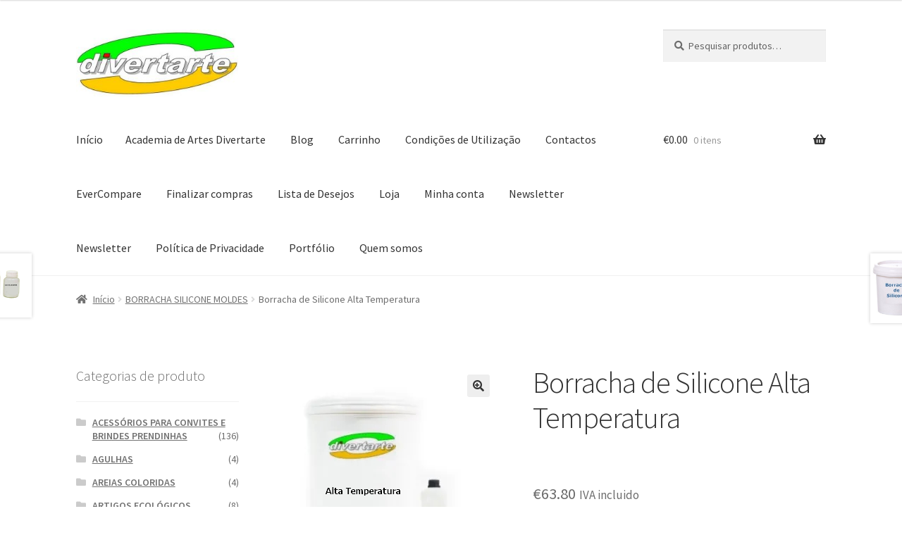

--- FILE ---
content_type: text/html; charset=UTF-8
request_url: https://divertarte.com/index.php/produto/silicone-alta-temperatura/
body_size: 24556
content:
<!doctype html>
<html lang="pt-PT">
<head>
<meta charset="UTF-8">
<meta name="viewport" content="width=device-width, initial-scale=1">
<link rel="profile" href="http://gmpg.org/xfn/11">
<link rel="pingback" href="https://divertarte.com/xmlrpc.php">

<!-- Manifest added by SuperPWA - Progressive Web Apps Plugin For WordPress -->
<link rel="manifest" href="/superpwa-manifest.json">
<meta name="theme-color" content="#ffffff">
<!-- / SuperPWA.com -->
<meta name='robots' content='index, follow, max-image-preview:large, max-snippet:-1, max-video-preview:-1' />

	<!-- This site is optimized with the Yoast SEO plugin v26.7 - https://yoast.com/wordpress/plugins/seo/ -->
	<title>Borracha de Silicone Alta Temperatura -</title>
	<meta name="description" content="Silicone alta temperatura Profissional para moldes que exijam altas temperaturas, como metais derretidos (exemplo fazer chumbadas) até 300ºC" />
	<link rel="canonical" href="https://divertarte.com/index.php/produto/silicone-alta-temperatura/" />
	<meta property="og:locale" content="pt_PT" />
	<meta property="og:type" content="article" />
	<meta property="og:title" content="Borracha de Silicone Alta Temperatura -" />
	<meta property="og:description" content="Silicone alta temperatura Profissional para moldes que exijam altas temperaturas, como metais derretidos (exemplo fazer chumbadas) até 300ºC" />
	<meta property="og:url" content="https://divertarte.com/index.php/produto/silicone-alta-temperatura/" />
	<meta property="article:modified_time" content="2025-11-06T14:10:26+00:00" />
	<meta property="og:image" content="https://divertarte.com/wp-content/uploads/2018/06/borracha-silicone-alta-temperatura-shore-60-945g.jpg" />
	<meta property="og:image:width" content="300" />
	<meta property="og:image:height" content="300" />
	<meta property="og:image:type" content="image/jpeg" />
	<meta name="twitter:card" content="summary_large_image" />
	<meta name="twitter:label1" content="Tempo estimado de leitura" />
	<meta name="twitter:data1" content="1 minuto" />
	<script type="application/ld+json" class="yoast-schema-graph">{"@context":"https://schema.org","@graph":[{"@type":"WebPage","@id":"https://divertarte.com/index.php/produto/silicone-alta-temperatura/","url":"https://divertarte.com/index.php/produto/silicone-alta-temperatura/","name":"Borracha de Silicone Alta Temperatura -","isPartOf":{"@id":"https://divertarte.com/#website"},"primaryImageOfPage":{"@id":"https://divertarte.com/index.php/produto/silicone-alta-temperatura/#primaryimage"},"image":{"@id":"https://divertarte.com/index.php/produto/silicone-alta-temperatura/#primaryimage"},"thumbnailUrl":"https://divertarte.com/wp-content/uploads/2018/06/borracha-silicone-alta-temperatura-shore-60-945g.jpg","datePublished":"2018-06-07T13:01:33+00:00","dateModified":"2025-11-06T14:10:26+00:00","description":"Silicone alta temperatura Profissional para moldes que exijam altas temperaturas, como metais derretidos (exemplo fazer chumbadas) até 300ºC","breadcrumb":{"@id":"https://divertarte.com/index.php/produto/silicone-alta-temperatura/#breadcrumb"},"inLanguage":"pt-PT","potentialAction":[{"@type":"ReadAction","target":["https://divertarte.com/index.php/produto/silicone-alta-temperatura/"]}]},{"@type":"ImageObject","inLanguage":"pt-PT","@id":"https://divertarte.com/index.php/produto/silicone-alta-temperatura/#primaryimage","url":"https://divertarte.com/wp-content/uploads/2018/06/borracha-silicone-alta-temperatura-shore-60-945g.jpg","contentUrl":"https://divertarte.com/wp-content/uploads/2018/06/borracha-silicone-alta-temperatura-shore-60-945g.jpg","width":300,"height":300},{"@type":"BreadcrumbList","@id":"https://divertarte.com/index.php/produto/silicone-alta-temperatura/#breadcrumb","itemListElement":[{"@type":"ListItem","position":1,"name":"Início","item":"https://divertarte.com/"},{"@type":"ListItem","position":2,"name":"Loja","item":"https://divertarte.com/index.php/divertarte-produtos/"},{"@type":"ListItem","position":3,"name":"Borracha de Silicone Alta Temperatura"}]},{"@type":"WebSite","@id":"https://divertarte.com/#website","url":"https://divertarte.com/","name":"Divertarte","description":"","publisher":{"@id":"https://divertarte.com/#organization"},"potentialAction":[{"@type":"SearchAction","target":{"@type":"EntryPoint","urlTemplate":"https://divertarte.com/?s={search_term_string}"},"query-input":{"@type":"PropertyValueSpecification","valueRequired":true,"valueName":"search_term_string"}}],"inLanguage":"pt-PT"},{"@type":"Organization","@id":"https://divertarte.com/#organization","name":"Divertarte","url":"https://divertarte.com/","logo":{"@type":"ImageObject","inLanguage":"pt-PT","@id":"https://divertarte.com/#/schema/logo/image/","url":"https://divertarte.com/wp-content/uploads/2018/07/logo-div.jpg","contentUrl":"https://divertarte.com/wp-content/uploads/2018/07/logo-div.jpg","width":295,"height":123,"caption":"Divertarte"},"image":{"@id":"https://divertarte.com/#/schema/logo/image/"}}]}</script>
	<!-- / Yoast SEO plugin. -->


<link rel='dns-prefetch' href='//cdn.jsdelivr.net' />
<link rel='dns-prefetch' href='//fonts.googleapis.com' />
<link rel='dns-prefetch' href='//secure.rating-widget.com' />
<link rel='dns-prefetch' href='//www.googletagmanager.com' />
<link rel="alternate" type="application/rss+xml" title=" &raquo; Feed" href="https://divertarte.com/index.php/feed/" />
<link rel="alternate" type="application/rss+xml" title=" &raquo; Feed de comentários" href="https://divertarte.com/index.php/comments/feed/" />
<link rel="alternate" type="application/rss+xml" title="Feed de comentários de  &raquo; Borracha de Silicone Alta Temperatura" href="https://divertarte.com/index.php/produto/silicone-alta-temperatura/feed/" />
<link rel="alternate" title="oEmbed (JSON)" type="application/json+oembed" href="https://divertarte.com/index.php/wp-json/oembed/1.0/embed?url=https%3A%2F%2Fdivertarte.com%2Findex.php%2Fproduto%2Fsilicone-alta-temperatura%2F" />
<link rel="alternate" title="oEmbed (XML)" type="text/xml+oembed" href="https://divertarte.com/index.php/wp-json/oembed/1.0/embed?url=https%3A%2F%2Fdivertarte.com%2Findex.php%2Fproduto%2Fsilicone-alta-temperatura%2F&#038;format=xml" />
		<!-- This site uses the Google Analytics by ExactMetrics plugin v8.11.1 - Using Analytics tracking - https://www.exactmetrics.com/ -->
		<!-- Note: ExactMetrics is not currently configured on this site. The site owner needs to authenticate with Google Analytics in the ExactMetrics settings panel. -->
					<!-- No tracking code set -->
				<!-- / Google Analytics by ExactMetrics -->
		<style id='wp-img-auto-sizes-contain-inline-css'>
img:is([sizes=auto i],[sizes^="auto," i]){contain-intrinsic-size:3000px 1500px}
/*# sourceURL=wp-img-auto-sizes-contain-inline-css */
</style>
<link rel='stylesheet' id='woolentor-product-grid-modern-css' href='https://divertarte.com/wp-content/plugins/woolentor-addons/assets/css/product-grid/modern.css?ver=3.3.1' media='all' />
<link rel='stylesheet' id='woolentor-product-grid-luxury-css' href='https://divertarte.com/wp-content/plugins/woolentor-addons/assets/css/product-grid/luxury.css?ver=3.3.1' media='all' />
<link rel='stylesheet' id='woolentor-product-grid-editorial-css' href='https://divertarte.com/wp-content/plugins/woolentor-addons/assets/css/product-grid/editorial.css?ver=3.3.1' media='all' />
<link rel='stylesheet' id='woolentor-product-grid-magazine-css' href='https://divertarte.com/wp-content/plugins/woolentor-addons/assets/css/product-grid/magazine.css?ver=3.3.1' media='all' />
<link rel='stylesheet' id='hfe-widgets-style-css' href='https://divertarte.com/wp-content/plugins/header-footer-elementor/inc/widgets-css/frontend.css?ver=2.8.1' media='all' />
<link rel='stylesheet' id='hfe-woo-product-grid-css' href='https://divertarte.com/wp-content/plugins/header-footer-elementor/inc/widgets-css/woo-products.css?ver=2.8.1' media='all' />
<style id='wp-emoji-styles-inline-css'>

	img.wp-smiley, img.emoji {
		display: inline !important;
		border: none !important;
		box-shadow: none !important;
		height: 1em !important;
		width: 1em !important;
		margin: 0 0.07em !important;
		vertical-align: -0.1em !important;
		background: none !important;
		padding: 0 !important;
	}
/*# sourceURL=wp-emoji-styles-inline-css */
</style>
<link rel='stylesheet' id='woolentor-block-common-css' href='https://divertarte.com/wp-content/plugins/woolentor-addons/woolentor-blocks/assets/css/common-style.css?ver=3.3.1' media='all' />
<link rel='stylesheet' id='woolentor-block-default-css' href='https://divertarte.com/wp-content/plugins/woolentor-addons/woolentor-blocks/assets/css/style-index.css?ver=3.3.1' media='all' />
<link rel='stylesheet' id='storefront-gutenberg-blocks-css' href='https://divertarte.com/wp-content/themes/storefront/assets/css/base/gutenberg-blocks.css?ver=4.6.2' media='all' />
<style id='storefront-gutenberg-blocks-inline-css'>

				.wp-block-button__link:not(.has-text-color) {
					color: #333333;
				}

				.wp-block-button__link:not(.has-text-color):hover,
				.wp-block-button__link:not(.has-text-color):focus,
				.wp-block-button__link:not(.has-text-color):active {
					color: #333333;
				}

				.wp-block-button__link:not(.has-background) {
					background-color: #eeeeee;
				}

				.wp-block-button__link:not(.has-background):hover,
				.wp-block-button__link:not(.has-background):focus,
				.wp-block-button__link:not(.has-background):active {
					border-color: #d5d5d5;
					background-color: #d5d5d5;
				}

				.wc-block-grid__products .wc-block-grid__product .wp-block-button__link {
					background-color: #eeeeee;
					border-color: #eeeeee;
					color: #333333;
				}

				.wp-block-quote footer,
				.wp-block-quote cite,
				.wp-block-quote__citation {
					color: #6d6d6d;
				}

				.wp-block-pullquote cite,
				.wp-block-pullquote footer,
				.wp-block-pullquote__citation {
					color: #6d6d6d;
				}

				.wp-block-image figcaption {
					color: #6d6d6d;
				}

				.wp-block-separator.is-style-dots::before {
					color: #333333;
				}

				.wp-block-file a.wp-block-file__button {
					color: #333333;
					background-color: #eeeeee;
					border-color: #eeeeee;
				}

				.wp-block-file a.wp-block-file__button:hover,
				.wp-block-file a.wp-block-file__button:focus,
				.wp-block-file a.wp-block-file__button:active {
					color: #333333;
					background-color: #d5d5d5;
				}

				.wp-block-code,
				.wp-block-preformatted pre {
					color: #6d6d6d;
				}

				.wp-block-table:not( .has-background ):not( .is-style-stripes ) tbody tr:nth-child(2n) td {
					background-color: #fdfdfd;
				}

				.wp-block-cover .wp-block-cover__inner-container h1:not(.has-text-color),
				.wp-block-cover .wp-block-cover__inner-container h2:not(.has-text-color),
				.wp-block-cover .wp-block-cover__inner-container h3:not(.has-text-color),
				.wp-block-cover .wp-block-cover__inner-container h4:not(.has-text-color),
				.wp-block-cover .wp-block-cover__inner-container h5:not(.has-text-color),
				.wp-block-cover .wp-block-cover__inner-container h6:not(.has-text-color) {
					color: #000000;
				}

				div.wc-block-components-price-slider__range-input-progress,
				.rtl .wc-block-components-price-slider__range-input-progress {
					--range-color: #7f54b3;
				}

				/* Target only IE11 */
				@media all and (-ms-high-contrast: none), (-ms-high-contrast: active) {
					.wc-block-components-price-slider__range-input-progress {
						background: #7f54b3;
					}
				}

				.wc-block-components-button:not(.is-link) {
					background-color: #333333;
					color: #ffffff;
				}

				.wc-block-components-button:not(.is-link):hover,
				.wc-block-components-button:not(.is-link):focus,
				.wc-block-components-button:not(.is-link):active {
					background-color: #1a1a1a;
					color: #ffffff;
				}

				.wc-block-components-button:not(.is-link):disabled {
					background-color: #333333;
					color: #ffffff;
				}

				.wc-block-cart__submit-container {
					background-color: #ffffff;
				}

				.wc-block-cart__submit-container::before {
					color: rgba(220,220,220,0.5);
				}

				.wc-block-components-order-summary-item__quantity {
					background-color: #ffffff;
					border-color: #6d6d6d;
					box-shadow: 0 0 0 2px #ffffff;
					color: #6d6d6d;
				}
			
/*# sourceURL=storefront-gutenberg-blocks-inline-css */
</style>
<link rel='stylesheet' id='country-code-selector-css' href='https://cdn.jsdelivr.net/npm/intl-tel-input@18.1.1/build/css/intlTelInput.css?ver=1.7' media='all' />
<link rel='stylesheet' id='rw-site-rating-css' href='https://divertarte.com/wp-content/plugins/rating-widget/resources/css/site-rating.css?ver=3.2.4' media='all' />
<link rel='stylesheet' id='photoswipe-css' href='https://divertarte.com/wp-content/plugins/woocommerce/assets/css/photoswipe/photoswipe.min.css?ver=10.4.3' media='all' />
<link rel='stylesheet' id='photoswipe-default-skin-css' href='https://divertarte.com/wp-content/plugins/woocommerce/assets/css/photoswipe/default-skin/default-skin.min.css?ver=10.4.3' media='all' />
<style id='woocommerce-inline-inline-css'>
.woocommerce form .form-row .required { visibility: visible; }
/*# sourceURL=woocommerce-inline-inline-css */
</style>
<link rel='stylesheet' id='hfe-style-css' href='https://divertarte.com/wp-content/plugins/header-footer-elementor/assets/css/header-footer-elementor.css?ver=2.8.1' media='all' />
<link rel='stylesheet' id='elementor-icons-css' href='https://divertarte.com/wp-content/plugins/elementor/assets/lib/eicons/css/elementor-icons.min.css?ver=5.45.0' media='all' />
<link rel='stylesheet' id='elementor-frontend-css' href='https://divertarte.com/wp-content/plugins/elementor/assets/css/frontend.min.css?ver=3.34.1' media='all' />
<link rel='stylesheet' id='elementor-post-10728-css' href='https://divertarte.com/wp-content/uploads/elementor/css/post-10728.css?ver=1768670195' media='all' />
<link rel='stylesheet' id='font-awesome-5-all-css' href='https://divertarte.com/wp-content/plugins/elementor/assets/lib/font-awesome/css/all.min.css?ver=3.34.1' media='all' />
<link rel='stylesheet' id='font-awesome-4-shim-css' href='https://divertarte.com/wp-content/plugins/elementor/assets/lib/font-awesome/css/v4-shims.min.css?ver=3.34.1' media='all' />
<link rel='stylesheet' id='wc-gateway-ppec-frontend-css' href='https://divertarte.com/wp-content/plugins/woocommerce-gateway-paypal-express-checkout/assets/css/wc-gateway-ppec-frontend.css?ver=2.1.1' media='all' />
<link rel='stylesheet' id='font-awesome-css' href='https://divertarte.com/wp-content/plugins/elementor/assets/lib/font-awesome/css/font-awesome.min.css?ver=4.7.0' media='all' />
<link rel='stylesheet' id='simple-line-icons-wl-css' href='https://divertarte.com/wp-content/plugins/woolentor-addons/assets/css/simple-line-icons.css?ver=3.3.1' media='all' />
<link rel='stylesheet' id='htflexboxgrid-css' href='https://divertarte.com/wp-content/plugins/woolentor-addons/assets/css/htflexboxgrid.css?ver=3.3.1' media='all' />
<link rel='stylesheet' id='slick-css' href='https://divertarte.com/wp-content/plugins/woolentor-addons/assets/css/slick.css?ver=3.3.1' media='all' />
<link rel='stylesheet' id='woolentor-widgets-css' href='https://divertarte.com/wp-content/plugins/woolentor-addons/assets/css/woolentor-widgets.css?ver=3.3.1' media='all' />
<link rel='stylesheet' id='woolentor-quickview-css' href='https://divertarte.com/wp-content/plugins/woolentor-addons/includes/modules/quickview/assets/css/frontend.css?ver=3.3.1' media='all' />
<link rel='stylesheet' id='storefront-style-css' href='https://divertarte.com/wp-content/themes/storefront/style.css?ver=4.6.2' media='all' />
<style id='storefront-style-inline-css'>

			.main-navigation ul li a,
			.site-title a,
			ul.menu li a,
			.site-branding h1 a,
			button.menu-toggle,
			button.menu-toggle:hover,
			.handheld-navigation .dropdown-toggle {
				color: #333333;
			}

			button.menu-toggle,
			button.menu-toggle:hover {
				border-color: #333333;
			}

			.main-navigation ul li a:hover,
			.main-navigation ul li:hover > a,
			.site-title a:hover,
			.site-header ul.menu li.current-menu-item > a {
				color: #747474;
			}

			table:not( .has-background ) th {
				background-color: #f8f8f8;
			}

			table:not( .has-background ) tbody td {
				background-color: #fdfdfd;
			}

			table:not( .has-background ) tbody tr:nth-child(2n) td,
			fieldset,
			fieldset legend {
				background-color: #fbfbfb;
			}

			.site-header,
			.secondary-navigation ul ul,
			.main-navigation ul.menu > li.menu-item-has-children:after,
			.secondary-navigation ul.menu ul,
			.storefront-handheld-footer-bar,
			.storefront-handheld-footer-bar ul li > a,
			.storefront-handheld-footer-bar ul li.search .site-search,
			button.menu-toggle,
			button.menu-toggle:hover {
				background-color: #ffffff;
			}

			p.site-description,
			.site-header,
			.storefront-handheld-footer-bar {
				color: #404040;
			}

			button.menu-toggle:after,
			button.menu-toggle:before,
			button.menu-toggle span:before {
				background-color: #333333;
			}

			h1, h2, h3, h4, h5, h6, .wc-block-grid__product-title {
				color: #333333;
			}

			.widget h1 {
				border-bottom-color: #333333;
			}

			body,
			.secondary-navigation a {
				color: #6d6d6d;
			}

			.widget-area .widget a,
			.hentry .entry-header .posted-on a,
			.hentry .entry-header .post-author a,
			.hentry .entry-header .post-comments a,
			.hentry .entry-header .byline a {
				color: #727272;
			}

			a {
				color: #7f54b3;
			}

			a:focus,
			button:focus,
			.button.alt:focus,
			input:focus,
			textarea:focus,
			input[type="button"]:focus,
			input[type="reset"]:focus,
			input[type="submit"]:focus,
			input[type="email"]:focus,
			input[type="tel"]:focus,
			input[type="url"]:focus,
			input[type="password"]:focus,
			input[type="search"]:focus {
				outline-color: #7f54b3;
			}

			button, input[type="button"], input[type="reset"], input[type="submit"], .button, .widget a.button {
				background-color: #eeeeee;
				border-color: #eeeeee;
				color: #333333;
			}

			button:hover, input[type="button"]:hover, input[type="reset"]:hover, input[type="submit"]:hover, .button:hover, .widget a.button:hover {
				background-color: #d5d5d5;
				border-color: #d5d5d5;
				color: #333333;
			}

			button.alt, input[type="button"].alt, input[type="reset"].alt, input[type="submit"].alt, .button.alt, .widget-area .widget a.button.alt {
				background-color: #333333;
				border-color: #333333;
				color: #ffffff;
			}

			button.alt:hover, input[type="button"].alt:hover, input[type="reset"].alt:hover, input[type="submit"].alt:hover, .button.alt:hover, .widget-area .widget a.button.alt:hover {
				background-color: #1a1a1a;
				border-color: #1a1a1a;
				color: #ffffff;
			}

			.pagination .page-numbers li .page-numbers.current {
				background-color: #e6e6e6;
				color: #636363;
			}

			#comments .comment-list .comment-content .comment-text {
				background-color: #f8f8f8;
			}

			.site-footer {
				background-color: #ffffff;
				color: #6d6d6d;
			}

			.site-footer a:not(.button):not(.components-button) {
				color: #333333;
			}

			.site-footer .storefront-handheld-footer-bar a:not(.button):not(.components-button) {
				color: #333333;
			}

			.site-footer h1, .site-footer h2, .site-footer h3, .site-footer h4, .site-footer h5, .site-footer h6, .site-footer .widget .widget-title, .site-footer .widget .widgettitle {
				color: #000000;
			}

			.page-template-template-homepage.has-post-thumbnail .type-page.has-post-thumbnail .entry-title {
				color: #000000;
			}

			.page-template-template-homepage.has-post-thumbnail .type-page.has-post-thumbnail .entry-content {
				color: #000000;
			}

			@media screen and ( min-width: 768px ) {
				.secondary-navigation ul.menu a:hover {
					color: #595959;
				}

				.secondary-navigation ul.menu a {
					color: #404040;
				}

				.main-navigation ul.menu ul.sub-menu,
				.main-navigation ul.nav-menu ul.children {
					background-color: #f0f0f0;
				}

				.site-header {
					border-bottom-color: #f0f0f0;
				}
			}
/*# sourceURL=storefront-style-inline-css */
</style>
<link rel='stylesheet' id='storefront-icons-css' href='https://divertarte.com/wp-content/themes/storefront/assets/css/base/icons.css?ver=4.6.2' media='all' />
<link rel='stylesheet' id='storefront-fonts-css' href='https://fonts.googleapis.com/css?family=Source+Sans+Pro%3A400%2C300%2C300italic%2C400italic%2C600%2C700%2C900&#038;subset=latin%2Clatin-ext&#038;ver=4.6.2' media='all' />
<link rel='stylesheet' id='rw_toprated-css' href='https://secure.rating-widget.com/css/wordpress/toprated.css?ck=Y2026M01D18&#038;ver=3.2.4' media='all' />
<link rel='stylesheet' id='rw_recommendations-css' href='https://secure.rating-widget.com/css/widget/recommendations.css?ck=Y2026M01D18&#038;ver=3.2.4' media='all' />
<link rel='stylesheet' id='newsletter-css' href='https://divertarte.com/wp-content/plugins/newsletter/style.css?ver=9.1.0' media='all' />
<link rel='stylesheet' id='tawcvs-frontend-css' href='https://divertarte.com/wp-content/plugins/variation-swatches-for-woocommerce/assets/css/frontend.css?ver=2.2.5' media='all' />
<link rel='stylesheet' id='hfe-elementor-icons-css' href='https://divertarte.com/wp-content/plugins/elementor/assets/lib/eicons/css/elementor-icons.min.css?ver=5.34.0' media='all' />
<link rel='stylesheet' id='hfe-icons-list-css' href='https://divertarte.com/wp-content/plugins/elementor/assets/css/widget-icon-list.min.css?ver=3.24.3' media='all' />
<link rel='stylesheet' id='hfe-social-icons-css' href='https://divertarte.com/wp-content/plugins/elementor/assets/css/widget-social-icons.min.css?ver=3.24.0' media='all' />
<link rel='stylesheet' id='hfe-social-share-icons-brands-css' href='https://divertarte.com/wp-content/plugins/elementor/assets/lib/font-awesome/css/brands.css?ver=5.15.3' media='all' />
<link rel='stylesheet' id='hfe-social-share-icons-fontawesome-css' href='https://divertarte.com/wp-content/plugins/elementor/assets/lib/font-awesome/css/fontawesome.css?ver=5.15.3' media='all' />
<link rel='stylesheet' id='hfe-nav-menu-icons-css' href='https://divertarte.com/wp-content/plugins/elementor/assets/lib/font-awesome/css/solid.css?ver=5.15.3' media='all' />
<link rel='stylesheet' id='dashicons-css' href='https://divertarte.com/wp-includes/css/dashicons.min.css?ver=6.9' media='all' />
<link rel='stylesheet' id='al_ic_revs_styles-css' href='https://divertarte.com/wp-content/plugins/reviews-plus/css/reviews-plus.min.css?timestamp=1716830157&#038;ver=6.9' media='all' />
<link rel='stylesheet' id='storefront-woocommerce-style-css' href='https://divertarte.com/wp-content/themes/storefront/assets/css/woocommerce/woocommerce.css?ver=4.6.2' media='all' />
<style id='storefront-woocommerce-style-inline-css'>
@font-face {
				font-family: star;
				src: url(https://divertarte.com/wp-content/plugins/woocommerce/assets/fonts/star.eot);
				src:
					url(https://divertarte.com/wp-content/plugins/woocommerce/assets/fonts/star.eot?#iefix) format("embedded-opentype"),
					url(https://divertarte.com/wp-content/plugins/woocommerce/assets/fonts/star.woff) format("woff"),
					url(https://divertarte.com/wp-content/plugins/woocommerce/assets/fonts/star.ttf) format("truetype"),
					url(https://divertarte.com/wp-content/plugins/woocommerce/assets/fonts/star.svg#star) format("svg");
				font-weight: 400;
				font-style: normal;
			}
			@font-face {
				font-family: WooCommerce;
				src: url(https://divertarte.com/wp-content/plugins/woocommerce/assets/fonts/WooCommerce.eot);
				src:
					url(https://divertarte.com/wp-content/plugins/woocommerce/assets/fonts/WooCommerce.eot?#iefix) format("embedded-opentype"),
					url(https://divertarte.com/wp-content/plugins/woocommerce/assets/fonts/WooCommerce.woff) format("woff"),
					url(https://divertarte.com/wp-content/plugins/woocommerce/assets/fonts/WooCommerce.ttf) format("truetype"),
					url(https://divertarte.com/wp-content/plugins/woocommerce/assets/fonts/WooCommerce.svg#WooCommerce) format("svg");
				font-weight: 400;
				font-style: normal;
			}

			a.cart-contents,
			.site-header-cart .widget_shopping_cart a {
				color: #333333;
			}

			a.cart-contents:hover,
			.site-header-cart .widget_shopping_cart a:hover,
			.site-header-cart:hover > li > a {
				color: #747474;
			}

			table.cart td.product-remove,
			table.cart td.actions {
				border-top-color: #ffffff;
			}

			.storefront-handheld-footer-bar ul li.cart .count {
				background-color: #333333;
				color: #ffffff;
				border-color: #ffffff;
			}

			.woocommerce-tabs ul.tabs li.active a,
			ul.products li.product .price,
			.onsale,
			.wc-block-grid__product-onsale,
			.widget_search form:before,
			.widget_product_search form:before {
				color: #6d6d6d;
			}

			.woocommerce-breadcrumb a,
			a.woocommerce-review-link,
			.product_meta a {
				color: #727272;
			}

			.wc-block-grid__product-onsale,
			.onsale {
				border-color: #6d6d6d;
			}

			.star-rating span:before,
			.quantity .plus, .quantity .minus,
			p.stars a:hover:after,
			p.stars a:after,
			.star-rating span:before,
			#payment .payment_methods li input[type=radio]:first-child:checked+label:before {
				color: #7f54b3;
			}

			.widget_price_filter .ui-slider .ui-slider-range,
			.widget_price_filter .ui-slider .ui-slider-handle {
				background-color: #7f54b3;
			}

			.order_details {
				background-color: #f8f8f8;
			}

			.order_details > li {
				border-bottom: 1px dotted #e3e3e3;
			}

			.order_details:before,
			.order_details:after {
				background: -webkit-linear-gradient(transparent 0,transparent 0),-webkit-linear-gradient(135deg,#f8f8f8 33.33%,transparent 33.33%),-webkit-linear-gradient(45deg,#f8f8f8 33.33%,transparent 33.33%)
			}

			#order_review {
				background-color: #ffffff;
			}

			#payment .payment_methods > li .payment_box,
			#payment .place-order {
				background-color: #fafafa;
			}

			#payment .payment_methods > li:not(.woocommerce-notice) {
				background-color: #f5f5f5;
			}

			#payment .payment_methods > li:not(.woocommerce-notice):hover {
				background-color: #f0f0f0;
			}

			.woocommerce-pagination .page-numbers li .page-numbers.current {
				background-color: #e6e6e6;
				color: #636363;
			}

			.wc-block-grid__product-onsale,
			.onsale,
			.woocommerce-pagination .page-numbers li .page-numbers:not(.current) {
				color: #6d6d6d;
			}

			p.stars a:before,
			p.stars a:hover~a:before,
			p.stars.selected a.active~a:before {
				color: #6d6d6d;
			}

			p.stars.selected a.active:before,
			p.stars:hover a:before,
			p.stars.selected a:not(.active):before,
			p.stars.selected a.active:before {
				color: #7f54b3;
			}

			.single-product div.product .woocommerce-product-gallery .woocommerce-product-gallery__trigger {
				background-color: #eeeeee;
				color: #333333;
			}

			.single-product div.product .woocommerce-product-gallery .woocommerce-product-gallery__trigger:hover {
				background-color: #d5d5d5;
				border-color: #d5d5d5;
				color: #333333;
			}

			.button.added_to_cart:focus,
			.button.wc-forward:focus {
				outline-color: #7f54b3;
			}

			.added_to_cart,
			.site-header-cart .widget_shopping_cart a.button,
			.wc-block-grid__products .wc-block-grid__product .wp-block-button__link {
				background-color: #eeeeee;
				border-color: #eeeeee;
				color: #333333;
			}

			.added_to_cart:hover,
			.site-header-cart .widget_shopping_cart a.button:hover,
			.wc-block-grid__products .wc-block-grid__product .wp-block-button__link:hover {
				background-color: #d5d5d5;
				border-color: #d5d5d5;
				color: #333333;
			}

			.added_to_cart.alt, .added_to_cart, .widget a.button.checkout {
				background-color: #333333;
				border-color: #333333;
				color: #ffffff;
			}

			.added_to_cart.alt:hover, .added_to_cart:hover, .widget a.button.checkout:hover {
				background-color: #1a1a1a;
				border-color: #1a1a1a;
				color: #ffffff;
			}

			.button.loading {
				color: #eeeeee;
			}

			.button.loading:hover {
				background-color: #eeeeee;
			}

			.button.loading:after {
				color: #333333;
			}

			@media screen and ( min-width: 768px ) {
				.site-header-cart .widget_shopping_cart,
				.site-header .product_list_widget li .quantity {
					color: #404040;
				}

				.site-header-cart .widget_shopping_cart .buttons,
				.site-header-cart .widget_shopping_cart .total {
					background-color: #f5f5f5;
				}

				.site-header-cart .widget_shopping_cart {
					background-color: #f0f0f0;
				}
			}
				.storefront-product-pagination a {
					color: #6d6d6d;
					background-color: #ffffff;
				}
				.storefront-sticky-add-to-cart {
					color: #6d6d6d;
					background-color: #ffffff;
				}

				.storefront-sticky-add-to-cart a:not(.button) {
					color: #333333;
				}
/*# sourceURL=storefront-woocommerce-style-inline-css */
</style>
<link rel='stylesheet' id='storefront-woocommerce-brands-style-css' href='https://divertarte.com/wp-content/themes/storefront/assets/css/woocommerce/extensions/brands.css?ver=4.6.2' media='all' />
<link rel='stylesheet' id='um_modal-css' href='https://divertarte.com/wp-content/plugins/ultimate-member/assets/css/um-modal.min.css?ver=2.11.1' media='all' />
<link rel='stylesheet' id='um_ui-css' href='https://divertarte.com/wp-content/plugins/ultimate-member/assets/libs/jquery-ui/jquery-ui.min.css?ver=1.13.2' media='all' />
<link rel='stylesheet' id='um_tipsy-css' href='https://divertarte.com/wp-content/plugins/ultimate-member/assets/libs/tipsy/tipsy.min.css?ver=1.0.0a' media='all' />
<link rel='stylesheet' id='um_raty-css' href='https://divertarte.com/wp-content/plugins/ultimate-member/assets/libs/raty/um-raty.min.css?ver=2.6.0' media='all' />
<link rel='stylesheet' id='select2-css' href='https://divertarte.com/wp-content/plugins/ultimate-member/assets/libs/select2/select2.min.css?ver=4.0.13' media='all' />
<link rel='stylesheet' id='um_fileupload-css' href='https://divertarte.com/wp-content/plugins/ultimate-member/assets/css/um-fileupload.min.css?ver=2.11.1' media='all' />
<link rel='stylesheet' id='um_confirm-css' href='https://divertarte.com/wp-content/plugins/ultimate-member/assets/libs/um-confirm/um-confirm.min.css?ver=1.0' media='all' />
<link rel='stylesheet' id='um_datetime-css' href='https://divertarte.com/wp-content/plugins/ultimate-member/assets/libs/pickadate/default.min.css?ver=3.6.2' media='all' />
<link rel='stylesheet' id='um_datetime_date-css' href='https://divertarte.com/wp-content/plugins/ultimate-member/assets/libs/pickadate/default.date.min.css?ver=3.6.2' media='all' />
<link rel='stylesheet' id='um_datetime_time-css' href='https://divertarte.com/wp-content/plugins/ultimate-member/assets/libs/pickadate/default.time.min.css?ver=3.6.2' media='all' />
<link rel='stylesheet' id='um_fonticons_ii-css' href='https://divertarte.com/wp-content/plugins/ultimate-member/assets/libs/legacy/fonticons/fonticons-ii.min.css?ver=2.11.1' media='all' />
<link rel='stylesheet' id='um_fonticons_fa-css' href='https://divertarte.com/wp-content/plugins/ultimate-member/assets/libs/legacy/fonticons/fonticons-fa.min.css?ver=2.11.1' media='all' />
<link rel='stylesheet' id='um_fontawesome-css' href='https://divertarte.com/wp-content/plugins/ultimate-member/assets/css/um-fontawesome.min.css?ver=6.5.2' media='all' />
<link rel='stylesheet' id='um_common-css' href='https://divertarte.com/wp-content/plugins/ultimate-member/assets/css/common.min.css?ver=2.11.1' media='all' />
<link rel='stylesheet' id='um_responsive-css' href='https://divertarte.com/wp-content/plugins/ultimate-member/assets/css/um-responsive.min.css?ver=2.11.1' media='all' />
<link rel='stylesheet' id='um_styles-css' href='https://divertarte.com/wp-content/plugins/ultimate-member/assets/css/um-styles.min.css?ver=2.11.1' media='all' />
<link rel='stylesheet' id='um_crop-css' href='https://divertarte.com/wp-content/plugins/ultimate-member/assets/libs/cropper/cropper.min.css?ver=1.6.1' media='all' />
<link rel='stylesheet' id='um_profile-css' href='https://divertarte.com/wp-content/plugins/ultimate-member/assets/css/um-profile.min.css?ver=2.11.1' media='all' />
<link rel='stylesheet' id='um_account-css' href='https://divertarte.com/wp-content/plugins/ultimate-member/assets/css/um-account.min.css?ver=2.11.1' media='all' />
<link rel='stylesheet' id='um_misc-css' href='https://divertarte.com/wp-content/plugins/ultimate-member/assets/css/um-misc.min.css?ver=2.11.1' media='all' />
<link rel='stylesheet' id='um_default_css-css' href='https://divertarte.com/wp-content/plugins/ultimate-member/assets/css/um-old-default.min.css?ver=2.11.1' media='all' />
<link rel='stylesheet' id='elementor-gf-local-roboto-css' href='https://divertarte.com/wp-content/uploads/elementor/google-fonts/css/roboto.css?ver=1742231778' media='all' />
<link rel='stylesheet' id='elementor-gf-local-robotoslab-css' href='https://divertarte.com/wp-content/uploads/elementor/google-fonts/css/robotoslab.css?ver=1742231782' media='all' />
<script type="text/template" id="tmpl-variation-template">
	<div class="woocommerce-variation-description">{{{ data.variation.variation_description }}}</div>
	<div class="woocommerce-variation-price">{{{ data.variation.price_html }}}</div>
	<div class="woocommerce-variation-availability">{{{ data.variation.availability_html }}}</div>
</script>
<script type="text/template" id="tmpl-unavailable-variation-template">
	<p role="alert">Desculpe, este produto não está disponível. Por favor escolha uma combinação diferente.</p>
</script>
<script src="https://divertarte.com/wp-includes/js/jquery/jquery.min.js?ver=3.7.1" id="jquery-core-js"></script>
<script src="https://divertarte.com/wp-includes/js/jquery/jquery-migrate.min.js?ver=3.4.1" id="jquery-migrate-js"></script>
<script id="jquery-js-after">
!function($){"use strict";$(document).ready(function(){$(this).scrollTop()>100&&$(".hfe-scroll-to-top-wrap").removeClass("hfe-scroll-to-top-hide"),$(window).scroll(function(){$(this).scrollTop()<100?$(".hfe-scroll-to-top-wrap").fadeOut(300):$(".hfe-scroll-to-top-wrap").fadeIn(300)}),$(".hfe-scroll-to-top-wrap").on("click",function(){$("html, body").animate({scrollTop:0},300);return!1})})}(jQuery);
!function($){'use strict';$(document).ready(function(){var bar=$('.hfe-reading-progress-bar');if(!bar.length)return;$(window).on('scroll',function(){var s=$(window).scrollTop(),d=$(document).height()-$(window).height(),p=d? s/d*100:0;bar.css('width',p+'%')});});}(jQuery);
//# sourceURL=jquery-js-after
</script>
<script src="https://cdn.jsdelivr.net/npm/intl-tel-input@18.1.1/build/js/intlTelInput.min.js?ver=1.7" id="country-code-selector-js"></script>
<script src="https://divertarte.com/wp-content/plugins/woocommerce/assets/js/jquery-blockui/jquery.blockUI.min.js?ver=2.7.0-wc.10.4.3" id="wc-jquery-blockui-js" data-wp-strategy="defer"></script>
<script id="wc-add-to-cart-js-extra">
var wc_add_to_cart_params = {"ajax_url":"/wp-admin/admin-ajax.php","wc_ajax_url":"/?wc-ajax=%%endpoint%%","i18n_view_cart":"Ver carrinho","cart_url":"https://divertarte.com/index.php/carrinho/","is_cart":"","cart_redirect_after_add":"no"};
//# sourceURL=wc-add-to-cart-js-extra
</script>
<script src="https://divertarte.com/wp-content/plugins/woocommerce/assets/js/frontend/add-to-cart.min.js?ver=10.4.3" id="wc-add-to-cart-js" defer data-wp-strategy="defer"></script>
<script src="https://divertarte.com/wp-content/plugins/woocommerce/assets/js/photoswipe/photoswipe.min.js?ver=4.1.1-wc.10.4.3" id="wc-photoswipe-js" data-wp-strategy="defer"></script>
<script src="https://divertarte.com/wp-content/plugins/woocommerce/assets/js/js-cookie/js.cookie.min.js?ver=2.1.4-wc.10.4.3" id="wc-js-cookie-js" defer data-wp-strategy="defer"></script>
<script id="woocommerce-js-extra">
var woocommerce_params = {"ajax_url":"/wp-admin/admin-ajax.php","wc_ajax_url":"/?wc-ajax=%%endpoint%%","i18n_password_show":"Show password","i18n_password_hide":"Hide password"};
//# sourceURL=woocommerce-js-extra
</script>
<script src="https://divertarte.com/wp-content/plugins/woocommerce/assets/js/frontend/woocommerce.min.js?ver=10.4.3" id="woocommerce-js" defer data-wp-strategy="defer"></script>
<script src="https://divertarte.com/wp-content/plugins/elementor/assets/lib/font-awesome/js/v4-shims.min.js?ver=3.34.1" id="font-awesome-4-shim-js"></script>
<script src="https://divertarte.com/wp-includes/js/underscore.min.js?ver=1.13.7" id="underscore-js"></script>
<script id="wp-util-js-extra">
var _wpUtilSettings = {"ajax":{"url":"/wp-admin/admin-ajax.php"}};
//# sourceURL=wp-util-js-extra
</script>
<script src="https://divertarte.com/wp-includes/js/wp-util.min.js?ver=6.9" id="wp-util-js"></script>
<script id="wc-cart-fragments-js-extra">
var wc_cart_fragments_params = {"ajax_url":"/wp-admin/admin-ajax.php","wc_ajax_url":"/?wc-ajax=%%endpoint%%","cart_hash_key":"wc_cart_hash_754512b6afe33b23e481b8f3e3871b60","fragment_name":"wc_fragments_754512b6afe33b23e481b8f3e3871b60","request_timeout":"5000"};
//# sourceURL=wc-cart-fragments-js-extra
</script>
<script src="https://divertarte.com/wp-content/plugins/woocommerce/assets/js/frontend/cart-fragments.min.js?ver=10.4.3" id="wc-cart-fragments-js" defer data-wp-strategy="defer"></script>
<script id="al_ic_revs_scripts-js-extra">
var ic_revs = {"no_rating":"\u003Cdiv class=\"al-box warning\"\u003EThe rating cannot be empty.\u003C/div\u003E","no_empty":"\u003Cdiv class=\"al-box warning\"\u003EA valid value is required.\u003C/div\u003E","check_errors":"\u003Cdiv class=\"al-box warning\"\u003EPlease fill all the required data.\u003C/div\u003E"};
//# sourceURL=al_ic_revs_scripts-js-extra
</script>
<script src="https://divertarte.com/wp-content/plugins/reviews-plus/js/reviews-plus.min.js?timestamp=1716830157&amp;ver=6.9" id="al_ic_revs_scripts-js"></script>
<script src="https://divertarte.com/wp-content/plugins/ultimate-member/assets/js/um-gdpr.min.js?ver=2.11.1" id="um-gdpr-js"></script>
<link rel="https://api.w.org/" href="https://divertarte.com/index.php/wp-json/" /><link rel="alternate" title="JSON" type="application/json" href="https://divertarte.com/index.php/wp-json/wp/v2/product/4548" /><link rel="EditURI" type="application/rsd+xml" title="RSD" href="https://divertarte.com/xmlrpc.php?rsd" />
<meta name="generator" content="WordPress 6.9" />
<meta name="generator" content="WooCommerce 10.4.3" />
<link rel='shortlink' href='https://divertarte.com/?p=4548' />
<meta name="generator" content="Site Kit by Google 1.170.0" /><script type="text/javascript">
(function(url){
	if(/(?:Chrome\/26\.0\.1410\.63 Safari\/537\.31|WordfenceTestMonBot)/.test(navigator.userAgent)){ return; }
	var addEvent = function(evt, handler) {
		if (window.addEventListener) {
			document.addEventListener(evt, handler, false);
		} else if (window.attachEvent) {
			document.attachEvent('on' + evt, handler);
		}
	};
	var removeEvent = function(evt, handler) {
		if (window.removeEventListener) {
			document.removeEventListener(evt, handler, false);
		} else if (window.detachEvent) {
			document.detachEvent('on' + evt, handler);
		}
	};
	var evts = 'contextmenu dblclick drag dragend dragenter dragleave dragover dragstart drop keydown keypress keyup mousedown mousemove mouseout mouseover mouseup mousewheel scroll'.split(' ');
	var logHuman = function() {
		if (window.wfLogHumanRan) { return; }
		window.wfLogHumanRan = true;
		var wfscr = document.createElement('script');
		wfscr.type = 'text/javascript';
		wfscr.async = true;
		wfscr.src = url + '&r=' + Math.random();
		(document.getElementsByTagName('head')[0]||document.getElementsByTagName('body')[0]).appendChild(wfscr);
		for (var i = 0; i < evts.length; i++) {
			removeEvent(evts[i], logHuman);
		}
	};
	for (var i = 0; i < evts.length; i++) {
		addEvent(evts[i], logHuman);
	}
})('//divertarte.com/?wordfence_lh=1&hid=61217391C7146276897EE864A610D46C');
</script>	<noscript><style>.woocommerce-product-gallery{ opacity: 1 !important; }</style></noscript>
	<style>.wl_product-accordion .card-body .product-thumbnail { position: relative; }</style><meta name="generator" content="Elementor 3.34.1; features: additional_custom_breakpoints; settings: css_print_method-external, google_font-enabled, font_display-auto">
			<style>
				.e-con.e-parent:nth-of-type(n+4):not(.e-lazyloaded):not(.e-no-lazyload),
				.e-con.e-parent:nth-of-type(n+4):not(.e-lazyloaded):not(.e-no-lazyload) * {
					background-image: none !important;
				}
				@media screen and (max-height: 1024px) {
					.e-con.e-parent:nth-of-type(n+3):not(.e-lazyloaded):not(.e-no-lazyload),
					.e-con.e-parent:nth-of-type(n+3):not(.e-lazyloaded):not(.e-no-lazyload) * {
						background-image: none !important;
					}
				}
				@media screen and (max-height: 640px) {
					.e-con.e-parent:nth-of-type(n+2):not(.e-lazyloaded):not(.e-no-lazyload),
					.e-con.e-parent:nth-of-type(n+2):not(.e-lazyloaded):not(.e-no-lazyload) * {
						background-image: none !important;
					}
				}
			</style>
			<link rel="icon" href="https://divertarte.com/wp-content/uploads/2022/02/divertarte_192x192-150x84.png" sizes="32x32" />
<link rel="icon" href="https://divertarte.com/wp-content/uploads/2022/02/divertarte_192x192.png" sizes="192x192" />
<link rel="apple-touch-icon" href="https://divertarte.com/wp-content/uploads/2022/02/divertarte_192x192.png" />
<meta name="msapplication-TileImage" content="https://divertarte.com/wp-content/uploads/2022/02/divertarte_192x192.png" />
<!-- WooCommerce Colors -->
<style type="text/css">

</style>
<!--/WooCommerce Colors-->
</head>

<body class="wp-singular product-template-default single single-product postid-4548 wp-custom-logo wp-embed-responsive wp-theme-storefront theme-storefront woocommerce woocommerce-page woocommerce-no-js ehf-template-storefront ehf-stylesheet-storefront woolentor_current_theme_storefront storefront-align-wide left-sidebar woocommerce-active woolentor-empty-cart elementor-default elementor-kit-10728">



<div id="page" class="hfeed site">
	
	<header id="masthead" class="site-header" role="banner" style="">

		<div class="col-full">		<a class="skip-link screen-reader-text" href="#site-navigation">Ir para a navegação</a>
		<a class="skip-link screen-reader-text" href="#content">Saltar para o conteúdo</a>
				<div class="site-branding">
			<a href="https://divertarte.com/" class="custom-logo-link" rel="home"><img width="295" height="123" src="https://divertarte.com/wp-content/uploads/2018/07/cropped-logo-div-2.jpg" class="custom-logo" alt="" decoding="async" /></a>		</div>
					<div class="site-search">
				<div class="widget woocommerce widget_product_search"><form role="search" method="get" class="woocommerce-product-search" action="https://divertarte.com/">
	<label class="screen-reader-text" for="woocommerce-product-search-field-0">Pesquisar por:</label>
	<input type="search" id="woocommerce-product-search-field-0" class="search-field" placeholder="Pesquisar produtos&hellip;" value="" name="s" />
	<button type="submit" value="Pesquisa" class="">Pesquisa</button>
	<input type="hidden" name="post_type" value="product" />
</form>
</div>			</div>
			</div><div class="storefront-primary-navigation"><div class="col-full">		<nav id="site-navigation" class="main-navigation" role="navigation" aria-label="Navegação primária">
		<button id="site-navigation-menu-toggle" class="menu-toggle" aria-controls="site-navigation" aria-expanded="false"><span>Menu</span></button>
			<div class="menu"><ul>
<li ><a href="https://divertarte.com/">Início</a></li><li class="page_item page-item-11909"><a href="https://divertarte.com/index.php/academia-de-artes-divertarte/">Academia de Artes Divertarte</a></li>
<li class="page_item page-item-26"><a href="https://divertarte.com/index.php/blog/">Blog</a></li>
<li class="page_item page-item-6"><a href="https://divertarte.com/index.php/carrinho/">Carrinho</a></li>
<li class="page_item page-item-8289"><a href="https://divertarte.com/index.php/condicoes-de-utilizacao/">Condições de Utilização</a></li>
<li class="page_item page-item-8334"><a href="https://divertarte.com/index.php/contactos/">Contactos</a></li>
<li class="page_item page-item-22062"><a href="https://divertarte.com/index.php/evercompare/">EverCompare</a></li>
<li class="page_item page-item-7"><a href="https://divertarte.com/index.php/finalizar-compra/">Finalizar compras</a></li>
<li class="page_item page-item-11665"><a href="https://divertarte.com/index.php/wishlist/">Lista de Desejos</a></li>
<li class="page_item page-item-5 current_page_parent"><a href="https://divertarte.com/index.php/divertarte-produtos/">Loja</a></li>
<li class="page_item page-item-8"><a href="https://divertarte.com/index.php/minha-conta/">Minha conta</a></li>
<li class="page_item page-item-18969"><a href="https://divertarte.com/index.php/newsletter-2/">Newsletter</a></li>
<li class="page_item page-item-8332"><a href="https://divertarte.com/index.php/newsletter/">Newsletter</a></li>
<li class="page_item page-item-8297"><a href="https://divertarte.com/index.php/politica-de-privacidade/">Política de Privacidade</a></li>
<li class="page_item page-item-21909"><a href="https://divertarte.com/index.php/portfolio-3/">Portfólio</a></li>
<li class="page_item page-item-8287"><a href="https://divertarte.com/index.php/quem-somos/">Quem somos</a></li>
</ul></div>
<div class="menu"><ul>
<li ><a href="https://divertarte.com/">Início</a></li><li class="page_item page-item-11909"><a href="https://divertarte.com/index.php/academia-de-artes-divertarte/">Academia de Artes Divertarte</a></li>
<li class="page_item page-item-26"><a href="https://divertarte.com/index.php/blog/">Blog</a></li>
<li class="page_item page-item-6"><a href="https://divertarte.com/index.php/carrinho/">Carrinho</a></li>
<li class="page_item page-item-8289"><a href="https://divertarte.com/index.php/condicoes-de-utilizacao/">Condições de Utilização</a></li>
<li class="page_item page-item-8334"><a href="https://divertarte.com/index.php/contactos/">Contactos</a></li>
<li class="page_item page-item-22062"><a href="https://divertarte.com/index.php/evercompare/">EverCompare</a></li>
<li class="page_item page-item-7"><a href="https://divertarte.com/index.php/finalizar-compra/">Finalizar compras</a></li>
<li class="page_item page-item-11665"><a href="https://divertarte.com/index.php/wishlist/">Lista de Desejos</a></li>
<li class="page_item page-item-5 current_page_parent"><a href="https://divertarte.com/index.php/divertarte-produtos/">Loja</a></li>
<li class="page_item page-item-8"><a href="https://divertarte.com/index.php/minha-conta/">Minha conta</a></li>
<li class="page_item page-item-18969"><a href="https://divertarte.com/index.php/newsletter-2/">Newsletter</a></li>
<li class="page_item page-item-8332"><a href="https://divertarte.com/index.php/newsletter/">Newsletter</a></li>
<li class="page_item page-item-8297"><a href="https://divertarte.com/index.php/politica-de-privacidade/">Política de Privacidade</a></li>
<li class="page_item page-item-21909"><a href="https://divertarte.com/index.php/portfolio-3/">Portfólio</a></li>
<li class="page_item page-item-8287"><a href="https://divertarte.com/index.php/quem-somos/">Quem somos</a></li>
</ul></div>
		</nav><!-- #site-navigation -->
				<ul id="site-header-cart" class="site-header-cart menu">
			<li class="">
							<a class="cart-contents" href="https://divertarte.com/index.php/carrinho/" title="Ver o carrinho de compras">
								<span class="woocommerce-Price-amount amount"><span class="woocommerce-Price-currencySymbol">&euro;</span>0.00</span> <span class="count">0 itens</span>
			</a>
					</li>
			<li>
				<div class="widget woocommerce widget_shopping_cart"><div class="widget_shopping_cart_content"></div></div>			</li>
		</ul>
			</div></div>
	</header><!-- #masthead -->

	<div class="storefront-breadcrumb"><div class="col-full"><nav class="woocommerce-breadcrumb" aria-label="breadcrumbs"><a href="https://divertarte.com">Início</a><span class="breadcrumb-separator"> / </span><a href="https://divertarte.com/index.php/categoria-produto/borracha-silicone-moldes/">BORRACHA SILICONE MOLDES</a><span class="breadcrumb-separator"> / </span>Borracha de Silicone Alta Temperatura</nav></div></div>
	<div id="content" class="site-content" tabindex="-1">
		<div class="col-full">

		<div class="woocommerce"></div>
			<div id="primary" class="content-area">
			<main id="main" class="site-main" role="main">
		
					
			<div class="woocommerce-notices-wrapper"></div><div id="product-4548" class="product type-product post-4548 status-publish first instock product_cat-borracha-silicone-moldes product_tag-borracha-de-silicone-alta-temperatura product_tag-chumbadas product_tag-fazer-chumbadas product_tag-silicone-alta-temperatura has-post-thumbnail taxable shipping-taxable purchasable product-type-simple">

	<div class="woocommerce-product-gallery woocommerce-product-gallery--with-images woocommerce-product-gallery--columns-4 images" data-columns="4" style="opacity: 0; transition: opacity .25s ease-in-out;">
	<div class="woocommerce-product-gallery__wrapper">
		<div data-thumb="https://divertarte.com/wp-content/uploads/2018/06/borracha-silicone-alta-temperatura-shore-60-945g-100x100.jpg" data-thumb-alt="Borracha de Silicone Alta Temperatura" data-thumb-srcset="https://divertarte.com/wp-content/uploads/2018/06/borracha-silicone-alta-temperatura-shore-60-945g-100x100.jpg 100w, https://divertarte.com/wp-content/uploads/2018/06/borracha-silicone-alta-temperatura-shore-60-945g-150x150.jpg 150w, https://divertarte.com/wp-content/uploads/2018/06/borracha-silicone-alta-temperatura-shore-60-945g.jpg 300w"  data-thumb-sizes="(max-width: 100px) 100vw, 100px" class="woocommerce-product-gallery__image"><a href="https://divertarte.com/wp-content/uploads/2018/06/borracha-silicone-alta-temperatura-shore-60-945g.jpg"><img fetchpriority="high" width="300" height="300" src="https://divertarte.com/wp-content/uploads/2018/06/borracha-silicone-alta-temperatura-shore-60-945g.jpg" class="wp-post-image" alt="Borracha de Silicone Alta Temperatura" data-caption="" data-src="https://divertarte.com/wp-content/uploads/2018/06/borracha-silicone-alta-temperatura-shore-60-945g.jpg" data-large_image="https://divertarte.com/wp-content/uploads/2018/06/borracha-silicone-alta-temperatura-shore-60-945g.jpg" data-large_image_width="300" data-large_image_height="300" decoding="async" srcset="https://divertarte.com/wp-content/uploads/2018/06/borracha-silicone-alta-temperatura-shore-60-945g.jpg 300w, https://divertarte.com/wp-content/uploads/2018/06/borracha-silicone-alta-temperatura-shore-60-945g-100x100.jpg 100w, https://divertarte.com/wp-content/uploads/2018/06/borracha-silicone-alta-temperatura-shore-60-945g-150x150.jpg 150w" sizes="(max-width: 300px) 100vw, 300px" /></a></div>	</div>
</div>

	<div class="summary entry-summary">
		<h1 class="product_title entry-title">Borracha de Silicone Alta Temperatura</h1><table class="rw-rating-table rw-ltr rw-no-labels"><tr><td><nobr>&nbsp;</nobr></td><td><div class="rw-ui-container rw-class-product rw-urid-45490" data-img="https://divertarte.com/wp-content/uploads/2018/06/borracha-silicone-alta-temperatura-shore-60-945g.jpg"></div></td></tr></table><p class="price"><span class="woocommerce-Price-amount amount"><bdi><span class="woocommerce-Price-currencySymbol">&euro;</span>63.80</bdi></span> <small class="woocommerce-price-suffix">IVA incluido</small></p>
<div class="woocommerce-product-details__short-description">
	<p>Borracha de Silicone Alta Temperatura &#8211; Borracha Silicone Profissional para moldes que exijam altas temperaturas, como metais derretidos (exemplo fazer chumbadas para pesca)</p>
<p>O silicone alta temperatura é um silicone Shore A50 de estanho (condensação) muito fácil de usar, que é misturado com 5% de catalisador (100A:5B) em peso.</p>
<p>Tempo de trabalho 60 minutos, tempo de cura 24 horas</p>
<p>Tem uma viscosidade de mistura relativamente baixa e, uma vez curado, não apresenta contração apreciável. Este silicone tem uma resistência ao rasgo muito superior ao resto dos silicones metálicos de baixo ponto de fusão no mercado.</p>
<p>Os moldes suportam uma temperatura até 300ºC</p>
<p>Kit: 1,050 kg</p>
<p>Não usar em alimentos</p>
</div>

	
	<form class="cart" action="https://divertarte.com/index.php/produto/silicone-alta-temperatura/" method="post" enctype='multipart/form-data'>
		
		<div class="quantity">
		<label class="screen-reader-text" for="quantity_696c99d4a54da">Quantidade de Borracha de Silicone Alta Temperatura</label>
	<input
		type="number"
				id="quantity_696c99d4a54da"
		class="input-text qty text"
		name="quantity"
		value="1"
		aria-label="Quantidade do produto"
				min="1"
							step="1"
			placeholder=""
			inputmode="numeric"
			autocomplete="off"
			/>
	</div>

		<button type="submit" name="add-to-cart" value="4548" class="single_add_to_cart_button button alt">Adicionar</button>

			</form>

	
<div class="product_meta">

	
	
	<span class="posted_in">Categoria: <a href="https://divertarte.com/index.php/categoria-produto/borracha-silicone-moldes/" rel="tag">BORRACHA SILICONE MOLDES</a></span>
	<span class="tagged_as">Etiquetas: <a href="https://divertarte.com/index.php/produto-etiqueta/borracha-de-silicone-alta-temperatura/" rel="tag">borracha de silicone alta temperatura</a>, <a href="https://divertarte.com/index.php/produto-etiqueta/chumbadas/" rel="tag">chumbadas</a>, <a href="https://divertarte.com/index.php/produto-etiqueta/fazer-chumbadas/" rel="tag">fazer chumbadas</a>, <a href="https://divertarte.com/index.php/produto-etiqueta/silicone-alta-temperatura/" rel="tag">silicone alta temperatura</a></span>
	
</div>
	</div>

	
	<div class="woocommerce-tabs wc-tabs-wrapper">
		<ul class="tabs wc-tabs" role="tablist">
							<li role="presentation" class="description_tab" id="tab-title-description">
					<a href="#tab-description" role="tab" aria-controls="tab-description">
						Descrição					</a>
				</li>
							<li role="presentation" class="additional_information_tab" id="tab-title-additional_information">
					<a href="#tab-additional_information" role="tab" aria-controls="tab-additional_information">
						Informação adicional					</a>
				</li>
							<li role="presentation" class="reviews_tab" id="tab-title-reviews">
					<a href="#tab-reviews" role="tab" aria-controls="tab-reviews">
						Avaliações (0)					</a>
				</li>
					</ul>
					<div class="woocommerce-Tabs-panel woocommerce-Tabs-panel--description panel entry-content wc-tab" id="tab-description" role="tabpanel" aria-labelledby="tab-title-description">
				
	<h2>Descrição</h2>

<p>Borracha de Silicone Alta Temperatura silicone alta temperatura Borracha Silicone Profissional para moldes que exijam altas temperaturas, como metais derretidos (exemplo fazer chumbadas para pesca)</p>
<p>O silicone alta temperatura é um silicone Shore A50 de estanho (condensação) muito fácil de usar, que é misturado com 5% de catalisador (100A:5B) em peso.</p>
<p>Tempo de trabalho 60 minutos, tempo de cura 24 horas</p>
<p>Tem uma viscosidade de mistura relativamente baixa e, uma vez curado, não apresenta contração apreciável. Este silicone tem uma resistência ao rasgo muito superior ao resto dos silicones metálicos de baixo ponto de fusão no mercado.</p>
<p>Os moldes suportam uma temperatura até 300ºC</p>
<p>Kit: 1,050 kg</p>
<p>Não usar em alimentos</p>
			</div>
					<div class="woocommerce-Tabs-panel woocommerce-Tabs-panel--additional_information panel entry-content wc-tab" id="tab-additional_information" role="tabpanel" aria-labelledby="tab-title-additional_information">
				
	<h2>Informação adicional</h2>

<table class="woocommerce-product-attributes shop_attributes" aria-label="Detalhes do produto">
			<tr class="woocommerce-product-attributes-item woocommerce-product-attributes-item--weight">
			<th class="woocommerce-product-attributes-item__label" scope="row">Peso</th>
			<td class="woocommerce-product-attributes-item__value">1.20 kg</td>
		</tr>
	</table>
			</div>
					<div class="woocommerce-Tabs-panel woocommerce-Tabs-panel--reviews panel entry-content wc-tab" id="tab-reviews" role="tabpanel" aria-labelledby="tab-title-reviews">
				<div id="reviews" class="woocommerce-Reviews">
	<div id="comments">
		<h2 class="woocommerce-Reviews-title">
			Avaliações		</h2>

					<p class="woocommerce-noreviews">Ainda não existem avaliações.</p>
			</div>

			<p class="woocommerce-verification-required">Apenas clientes com sessão iniciada que compraram este produto podem deixar opinião.</p>
	
	<div class="clear"></div>
</div>
			</div>
		
			</div>


	<section class="related products">

					<h2>Produtos Relacionados</h2>
				<ul class="products columns-3">

			
					<li class="product type-product post-17342 status-publish first instock product_cat-ver-todos-os-produtos product_cat-borracha-silicone-moldes product_cat-outlet product_cat-silicone-para-moldes-de-alimentos has-post-thumbnail taxable shipping-taxable purchasable product-type-simple">
	<a href="https://divertarte.com/index.php/produto/silicone-alimentar-moldes-bolos-e-chocolates-4-kg-azul/" class="woocommerce-LoopProduct-link woocommerce-loop-product__link"><img width="305" height="302" src="https://divertarte.com/wp-content/uploads/2022/09/Borracha-silicone-alimentar-azul-.jpg" class="attachment-woocommerce_thumbnail size-woocommerce_thumbnail" alt="Borracha de Silicone Alimentar Azul Moldes Bolos e Chocolates 4 kg" decoding="async" srcset="https://divertarte.com/wp-content/uploads/2022/09/Borracha-silicone-alimentar-azul-.jpg 305w, https://divertarte.com/wp-content/uploads/2022/09/Borracha-silicone-alimentar-azul--100x100.jpg 100w, https://divertarte.com/wp-content/uploads/2022/09/Borracha-silicone-alimentar-azul--300x297.jpg 300w, https://divertarte.com/wp-content/uploads/2022/09/Borracha-silicone-alimentar-azul--150x150.jpg 150w, https://divertarte.com/wp-content/uploads/2022/09/Borracha-silicone-alimentar-azul--61x60.jpg 61w, https://divertarte.com/wp-content/uploads/2022/09/Borracha-silicone-alimentar-azul--91x90.jpg 91w" sizes="(max-width: 305px) 100vw, 305px" /><h2 class="woocommerce-loop-product__title">Borracha de Silicone Alimentar Azul Moldes Bolos e Chocolates 4 kg</h2>
	<span class="price"><span class="woocommerce-Price-amount amount"><bdi><span class="woocommerce-Price-currencySymbol">&euro;</span>232.72</bdi></span> <small class="woocommerce-price-suffix">IVA incluido</small></span>
</a><a href="/index.php/produto/silicone-alta-temperatura/?add-to-cart=17342" aria-describedby="woocommerce_loop_add_to_cart_link_describedby_17342" data-quantity="1" class="button product_type_simple add_to_cart_button ajax_add_to_cart" data-product_id="17342" data-product_sku="" aria-label="Adiciona ao carrinho: &ldquo;Borracha de Silicone Alimentar Azul Moldes Bolos e Chocolates 4 kg&rdquo;" rel="nofollow" data-success_message="&ldquo;Borracha de Silicone Alimentar Azul Moldes Bolos e Chocolates 4 kg&rdquo; foi adicionado ao seu carrinho" role="button">Adicionar</a>	<span id="woocommerce_loop_add_to_cart_link_describedby_17342" class="screen-reader-text">
			</span>
</li>

			
					<li class="product type-product post-8764 status-publish instock product_cat-ver-todos-os-produtos product_cat-borracha-silicone-moldes product_cat-silicone-para-moldes-de-alimentos has-post-thumbnail taxable shipping-taxable purchasable product-type-simple">
	<a href="https://divertarte.com/index.php/produto/silicone-alimentar-moldes-bolos-e-chocolates-980-g/" class="woocommerce-LoopProduct-link woocommerce-loop-product__link"><img width="302" height="306" src="https://divertarte.com/wp-content/uploads/2018/06/borracha-silicone-alimentar-shore-40.jpg" class="attachment-woocommerce_thumbnail size-woocommerce_thumbnail" alt="Borracha de Silicone Alimentar Rosa Moldes Bolos, Chocolates, Massas, Gelados 2kg" decoding="async" srcset="https://divertarte.com/wp-content/uploads/2018/06/borracha-silicone-alimentar-shore-40.jpg 302w, https://divertarte.com/wp-content/uploads/2018/06/borracha-silicone-alimentar-shore-40-100x100.jpg 100w, https://divertarte.com/wp-content/uploads/2018/06/borracha-silicone-alimentar-shore-40-296x300.jpg 296w" sizes="(max-width: 302px) 100vw, 302px" /><h2 class="woocommerce-loop-product__title">Borracha de Silicone Alimentar Rosa Moldes Bolos, Chocolates, Massas, Gelados 2kg</h2>
	<span class="price"><span class="woocommerce-Price-amount amount"><bdi><span class="woocommerce-Price-currencySymbol">&euro;</span>135.30</bdi></span> <small class="woocommerce-price-suffix">IVA incluido</small></span>
</a><a href="/index.php/produto/silicone-alta-temperatura/?add-to-cart=8764" aria-describedby="woocommerce_loop_add_to_cart_link_describedby_8764" data-quantity="1" class="button product_type_simple add_to_cart_button ajax_add_to_cart" data-product_id="8764" data-product_sku="AZ940FDA" aria-label="Adiciona ao carrinho: &ldquo;Borracha de Silicone Alimentar Rosa Moldes Bolos, Chocolates, Massas, Gelados 2kg&rdquo;" rel="nofollow" data-success_message="&ldquo;Borracha de Silicone Alimentar Rosa Moldes Bolos, Chocolates, Massas, Gelados 2kg&rdquo; foi adicionado ao seu carrinho" role="button">Adicionar</a>	<span id="woocommerce_loop_add_to_cart_link_describedby_8764" class="screen-reader-text">
			</span>
</li>

			
					<li class="product type-product post-17457 status-publish last instock product_cat-ver-todos-os-produtos product_cat-borracha-silicone-moldes product_cat-silicone-para-moldes-de-alimentos has-post-thumbnail taxable shipping-taxable purchasable product-type-simple">
	<a href="https://divertarte.com/index.php/produto/borracha-silicone-alimentar-azul-moldes-bolos-e-chocolates-1-kg/" class="woocommerce-LoopProduct-link woocommerce-loop-product__link"><img width="305" height="302" src="https://divertarte.com/wp-content/uploads/2022/09/Borracha-silicone-alimentar-azul-.jpg" class="attachment-woocommerce_thumbnail size-woocommerce_thumbnail" alt="Borracha de Silicone Alimentar Azul Moldes Bolos e Chocolates 2 kg" decoding="async" srcset="https://divertarte.com/wp-content/uploads/2022/09/Borracha-silicone-alimentar-azul-.jpg 305w, https://divertarte.com/wp-content/uploads/2022/09/Borracha-silicone-alimentar-azul--100x100.jpg 100w, https://divertarte.com/wp-content/uploads/2022/09/Borracha-silicone-alimentar-azul--300x297.jpg 300w, https://divertarte.com/wp-content/uploads/2022/09/Borracha-silicone-alimentar-azul--150x150.jpg 150w, https://divertarte.com/wp-content/uploads/2022/09/Borracha-silicone-alimentar-azul--61x60.jpg 61w, https://divertarte.com/wp-content/uploads/2022/09/Borracha-silicone-alimentar-azul--91x90.jpg 91w" sizes="(max-width: 305px) 100vw, 305px" /><h2 class="woocommerce-loop-product__title">Borracha de Silicone Alimentar Azul Moldes Bolos e Chocolates 2 kg</h2>
	<span class="price"><span class="woocommerce-Price-amount amount"><bdi><span class="woocommerce-Price-currencySymbol">&euro;</span>108.24</bdi></span> <small class="woocommerce-price-suffix">IVA incluido</small></span>
</a><a href="/index.php/produto/silicone-alta-temperatura/?add-to-cart=17457" aria-describedby="woocommerce_loop_add_to_cart_link_describedby_17457" data-quantity="1" class="button product_type_simple add_to_cart_button ajax_add_to_cart" data-product_id="17457" data-product_sku="" aria-label="Adiciona ao carrinho: &ldquo;Borracha de Silicone Alimentar Azul Moldes Bolos e Chocolates 2 kg&rdquo;" rel="nofollow" data-success_message="&ldquo;Borracha de Silicone Alimentar Azul Moldes Bolos e Chocolates 2 kg&rdquo; foi adicionado ao seu carrinho" role="button">Adicionar</a>	<span id="woocommerce_loop_add_to_cart_link_describedby_17457" class="screen-reader-text">
			</span>
</li>

			
		</ul>

	</section>
			<nav class="storefront-product-pagination" aria-label="Mais produtos">
							<a href="https://divertarte.com/index.php/produto/silicone-alimentar-moldes-bolos-e-chocolates-500-g/" rel="prev">
					<img width="298" height="300" src="https://divertarte.com/wp-content/uploads/2018/06/borracha-silicone-alimentar-shore-40-500g.jpg" class="attachment-woocommerce_thumbnail size-woocommerce_thumbnail" alt="Borracha de Silicone Alimentar Rosa Moldes Bolos e Chocolates 500 gr" />					<span class="storefront-product-pagination__title">Borracha de Silicone Alimentar Rosa Moldes Bolos e Chocolates 500 gr</span>
				</a>
			
							<a href="https://divertarte.com/index.php/produto/silicone-1kg-catalisador-para-moldes/" rel="next">
					<img width="324" height="358" src="https://divertarte.com/wp-content/uploads/2018/06/borracha-de-silicone-moldes-324x358.jpg" class="attachment-woocommerce_thumbnail size-woocommerce_thumbnail" alt="Borracha de Silicone (20) 1kg + catalisador para moldes" />					<span class="storefront-product-pagination__title">Borracha de Silicone (20) 1kg + catalisador para moldes</span>
				</a>
					</nav><!-- .storefront-product-pagination -->
		</div>


		
				</main><!-- #main -->
		</div><!-- #primary -->

		
<div id="secondary" class="widget-area" role="complementary">
	<div id="woocommerce_product_categories-5" class="widget woocommerce widget_product_categories"><span class="gamma widget-title">Categorias de produto</span><ul class="product-categories"><li class="cat-item cat-item-370"><a href="https://divertarte.com/index.php/categoria-produto/acessorios-para-convites-e-brindes-prendinhas/">ACESSÓRIOS PARA CONVITES E BRINDES PRENDINHAS</a> <span class="count">(136)</span></li>
<li class="cat-item cat-item-905"><a href="https://divertarte.com/index.php/categoria-produto/agulhas/">AGULHAS</a> <span class="count">(4)</span></li>
<li class="cat-item cat-item-315"><a href="https://divertarte.com/index.php/categoria-produto/areias-coloridas/">AREIAS COLORIDAS</a> <span class="count">(4)</span></li>
<li class="cat-item cat-item-475"><a href="https://divertarte.com/index.php/categoria-produto/artigos-ecologicos/">ARTIGOS ECOLÓGICOS</a> <span class="count">(8)</span></li>
<li class="cat-item cat-item-1231"><a href="https://divertarte.com/index.php/categoria-produto/aulas-de-manualidades/">AULAS DE MANUALIDADES</a> <span class="count">(3)</span></li>
<li class="cat-item cat-item-22"><a href="https://divertarte.com/index.php/categoria-produto/autocolantes-comunhao-batizado-crisma-profissao-de-fe-casamento-alfabeto-numeros-personalizado/">AUTOCOLANTES</a> <span class="count">(86)</span></li>
<li class="cat-item cat-item-466"><a href="https://divertarte.com/index.php/categoria-produto/banho/">BANHO</a> <span class="count">(18)</span></li>
<li class="cat-item cat-item-1207"><a href="https://divertarte.com/index.php/categoria-produto/bases-em-cortica-personalizadas/">BASES EM CORTIÇA PERSONALIZADAS</a> <span class="count">(1)</span></li>
<li class="cat-item cat-item-411"><a href="https://divertarte.com/index.php/categoria-produto/bijuterias/">BIJUTERIAS</a> <span class="count">(1)</span></li>
<li class="cat-item cat-item-132"><a href="https://divertarte.com/index.php/categoria-produto/biscuit-porcelana-fria/">BISCUIT - PORCELANA FRIA</a> <span class="count">(20)</span></li>
<li class="cat-item cat-item-293"><a href="https://divertarte.com/index.php/categoria-produto/boioes-pet-cosmetica-brindes/">BOIÕES PET COSMÉTICA BRINDES</a> <span class="count">(24)</span></li>
<li class="cat-item cat-item-453"><a href="https://divertarte.com/index.php/categoria-produto/bolsinha-para-gel-desinfetante/">BOLSINHAS PARA GEL DESINFETANTE COM FRASCO</a> <span class="count">(12)</span></li>
<li class="cat-item cat-item-121"><a href="https://divertarte.com/index.php/categoria-produto/bonecos-em-resina/">BONECOS EM RESINA</a> <span class="count">(12)</span></li>
<li class="cat-item cat-item-49 current-cat"><a href="https://divertarte.com/index.php/categoria-produto/borracha-silicone-moldes/">BORRACHA SILICONE MOLDES</a> <span class="count">(15)</span></li>
<li class="cat-item cat-item-394"><a href="https://divertarte.com/index.php/categoria-produto/brindes/">BRINDES</a> <span class="count">(108)</span></li>
<li class="cat-item cat-item-147"><a href="https://divertarte.com/index.php/categoria-produto/caixas/">CAIXAS</a> <span class="count">(1)</span></li>
<li class="cat-item cat-item-48"><a href="https://divertarte.com/index.php/categoria-produto/caixas-em-pvc-embalagens/">CAIXAS EM PVC EMBALAGENS</a> <span class="count">(25)</span></li>
<li class="cat-item cat-item-282"><a href="https://divertarte.com/index.php/categoria-produto/caixinhas-para-presentes-e-brindes/">CAIXINHAS PARA PRESENTES E BRINDES</a> <span class="count">(17)</span></li>
<li class="cat-item cat-item-587"><a href="https://divertarte.com/index.php/categoria-produto/canela-em-pau/">CANELA EM PAU</a> <span class="count">(9)</span></li>
<li class="cat-item cat-item-397"><a href="https://divertarte.com/index.php/categoria-produto/carimbos-personalizados/">CARIMBOS PERSONALIZADOS</a> <span class="count">(4)</span></li>
<li class="cat-item cat-item-281"><a href="https://divertarte.com/index.php/categoria-produto/cera-de-soja/">Cera de Soja</a> <span class="count">(5)</span></li>
<li class="cat-item cat-item-1157"><a href="https://divertarte.com/index.php/categoria-produto/ceramica-perfumada/">CERAMICA PERFUMADA</a> <span class="count">(31)</span></li>
<li class="cat-item cat-item-25"><a href="https://divertarte.com/index.php/categoria-produto/ceras/">CERAS</a> <span class="count">(12)</span></li>
<li class="cat-item cat-item-127"><a href="https://divertarte.com/index.php/categoria-produto/colas/">COLAS</a> <span class="count">(5)</span></li>
<li class="cat-item cat-item-335"><a href="https://divertarte.com/index.php/categoria-produto/conchas-para-massagens/">Conchas de Massagens</a> <span class="count">(2)</span></li>
<li class="cat-item cat-item-171"><a href="https://divertarte.com/index.php/categoria-produto/conchas-do-mar/">CONCHAS DO MAR</a> <span class="count">(34)</span></li>
<li class="cat-item cat-item-125"><a href="https://divertarte.com/index.php/categoria-produto/corantes-para-sabonetes/">CORANTES E PIGMENTOS PARA SABONETES</a> <span class="count">(24)</span></li>
<li class="cat-item cat-item-578"><a href="https://divertarte.com/index.php/categoria-produto/corantes-para-gesso/">CORANTES PARA GESSO</a> <span class="count">(1)</span></li>
<li class="cat-item cat-item-21"><a href="https://divertarte.com/index.php/categoria-produto/corantes-velas-anilinas/">CORANTES PARA VELAS E CERAS</a> <span class="count">(12)</span></li>
<li class="cat-item cat-item-409"><a href="https://divertarte.com/index.php/categoria-produto/cores-e-aromas/">CORES E AROMAS</a> <span class="count">(2)</span></li>
<li class="cat-item cat-item-94"><a href="https://divertarte.com/index.php/categoria-produto/cortadores/">CORTADORES</a> <span class="count">(24)</span></li>
<li class="cat-item cat-item-263"><a href="https://divertarte.com/index.php/categoria-produto/cortadores-de-bolachas-com-ejetor/">CORTADORES DE BOLACHAS COM EJETOR</a> <span class="count">(8)</span></li>
<li class="cat-item cat-item-264"><a href="https://divertarte.com/index.php/categoria-produto/cortadores-pasta-acucar/">CORTADORES PASTA DE AÇUCAR</a> <span class="count">(6)</span></li>
<li class="cat-item cat-item-783"><a href="https://divertarte.com/index.php/categoria-produto/cursos/">CURSOS</a> <span class="count">(8)</span></li>
<li class="cat-item cat-item-288"><a href="https://divertarte.com/index.php/categoria-produto/cursos-oferta/">CURSOS - OFERTA</a> <span class="count">(5)</span></li>
<li class="cat-item cat-item-47"><a href="https://divertarte.com/index.php/categoria-produto/cursos-workshops/">CURSOS WORKSHOPS</a> <span class="count">(8)</span></li>
<li class="cat-item cat-item-865"><a href="https://divertarte.com/index.php/categoria-produto/dia-da-mae/">DIA DA MÃE</a> <span class="count">(39)</span></li>
<li class="cat-item cat-item-1552"><a href="https://divertarte.com/index.php/categoria-produto/dia-da-mulher/">DIA DA MULHER</a> <span class="count">(2)</span></li>
<li class="cat-item cat-item-1130"><a href="https://divertarte.com/index.php/categoria-produto/dia-do-pai/">DIA DO PAI</a> <span class="count">(8)</span></li>
<li class="cat-item cat-item-921"><a href="https://divertarte.com/index.php/categoria-produto/dia-dos-avos/">DIA DOS AVÓS</a> <span class="count">(11)</span></li>
<li class="cat-item cat-item-286"><a href="https://divertarte.com/index.php/categoria-produto/dia-dos-namorados-s-valentim/">DIA DOS NAMORADOS - S. VALENTIM</a> <span class="count">(57)</span></li>
<li class="cat-item cat-item-53"><a href="https://divertarte.com/index.php/categoria-produto/eroticos/">Eroticos</a> <span class="count">(1)</span></li>
<li class="cat-item cat-item-59"><a href="https://divertarte.com/index.php/categoria-produto/esferovite/">ESFEROVITE</a> <span class="count">(30)</span></li>
<li class="cat-item cat-item-1225"><a href="https://divertarte.com/index.php/categoria-produto/essencias-alimentares/">ESSENCIAS ALIMENTARES</a> <span class="count">(1)</span></li>
<li class="cat-item cat-item-210"><a href="https://divertarte.com/index.php/categoria-produto/essencias-ambientadores/">ESSENCIAS AMBIENTADORES</a> <span class="count">(1)</span></li>
<li class="cat-item cat-item-1298"><a href="https://divertarte.com/index.php/categoria-produto/essencias-para-sabonetes-e-velas/">ESSÊNCIAS AROMÁTICAS PARA SABONETES E VELAS</a> <span class="count">(47)</span></li>
<li class="cat-item cat-item-651"><a href="https://divertarte.com/index.php/categoria-produto/essencias-para-gesso-perfumado/">ESSENCIAS PARA GESSO PERFUMADO</a> <span class="count">(1)</span></li>
<li class="cat-item cat-item-233"><a href="https://divertarte.com/index.php/categoria-produto/eva-cor-lisa-2-mm/">EVA COR LISA 2 mm</a> <span class="count">(1)</span></li>
<li class="cat-item cat-item-303"><a href="https://divertarte.com/index.php/categoria-produto/extratos-glicolicos-de-plantas-e-frutas/">EXTRATOS GLICÓLICOS DE PLANTAS E FRUTAS</a> <span class="count">(17)</span></li>
<li class="cat-item cat-item-544"><a href="https://divertarte.com/index.php/categoria-produto/feng-shui/">FENG SHUI</a> <span class="count">(18)</span></li>
<li class="cat-item cat-item-151"><a href="https://divertarte.com/index.php/categoria-produto/ferramentas-para-massas-modelar/">Ferramentas para massas modelar</a> <span class="count">(1)</span></li>
<li class="cat-item cat-item-56"><a href="https://divertarte.com/index.php/categoria-produto/fios-e-cordoes/">FIOS E CORDOES</a> <span class="count">(1)</span></li>
<li class="cat-item cat-item-57"><a href="https://divertarte.com/index.php/categoria-produto/fitas/">FITAS</a> <span class="count">(19)</span></li>
<li class="cat-item cat-item-33"><a href="https://divertarte.com/index.php/categoria-produto/flores-e-frutos-artificiais/">FLORES E FRUTOS ARTIFICIAIS</a> <span class="count">(1)</span></li>
<li class="cat-item cat-item-1235"><a href="https://divertarte.com/index.php/categoria-produto/folhas-em-gesso/">FOLHAS EM GESSO</a> <span class="count">(6)</span></li>
<li class="cat-item cat-item-109"><a href="https://divertarte.com/index.php/categoria-produto/frascos-laboratorio/">FRASCOS DE LABORATÓRIO</a> <span class="count">(5)</span></li>
<li class="cat-item cat-item-27"><a href="https://divertarte.com/index.php/categoria-produto/frascos-de-vidro/">FRASCOS DE VIDRO</a> <span class="count">(53)</span></li>
<li class="cat-item cat-item-1210"><a href="https://divertarte.com/index.php/categoria-produto/frascos-pet-e-pead-gratis/">FRASCOS PET e PEAD GRATIS</a> <span class="count">(3)</span></li>
<li class="cat-item cat-item-168"><a href="https://divertarte.com/index.php/categoria-produto/frascos-pet-frascos-plastico-boioes-boiao-pet/">FRASCOS PET PLASTICO</a> <span class="count">(121)</span></li>
<li class="cat-item cat-item-1221"><a href="https://divertarte.com/index.php/categoria-produto/frascos-polietileno-pead/">FRASCOS POLIETILENO PEAD</a> <span class="count">(2)</span></li>
<li class="cat-item cat-item-122"><a href="https://divertarte.com/index.php/categoria-produto/gel-para-velas/">GEL PARA VELAS</a> <span class="count">(1)</span></li>
<li class="cat-item cat-item-326"><a href="https://divertarte.com/index.php/categoria-produto/gessos-e-alginatos/">GESSO EM PÓ E ALGINATOS</a> <span class="count">(13)</span></li>
<li class="cat-item cat-item-336"><a href="https://divertarte.com/index.php/categoria-produto/gesso-perfumado-figuras/">GESSO PERFUMADO PEÇAS</a> <span class="count">(72)</span></li>
<li class="cat-item cat-item-58"><a href="https://divertarte.com/index.php/categoria-produto/glicerina-para-sabonetes/">GLICERINAS PARA SABONETES</a> <span class="count">(14)</span></li>
<li class="cat-item cat-item-155"><a href="https://divertarte.com/index.php/categoria-produto/gofradores-e-cort/">GOFRADORES E CORT</a> <span class="count">(1)</span></li>
<li class="cat-item cat-item-185"><a href="https://divertarte.com/index.php/categoria-produto/decoupage-guardanapos-e-papel-para-personalizar-velas/">GUARDANAPOS DE PAPEL DECOUPAGE</a> <span class="count">(164)</span></li>
<li class="cat-item cat-item-465"><a href="https://divertarte.com/index.php/categoria-produto/halloween-2/">HALLOWEEN</a> <span class="count">(2)</span></li>
<li class="cat-item cat-item-92"><a href="https://divertarte.com/index.php/categoria-produto/imans/">IMANS</a> <span class="count">(8)</span></li>
<li class="cat-item cat-item-492"><a href="https://divertarte.com/index.php/categoria-produto/kits-de-aprendizagem/">KITS DE APRENDIZAGEM</a> <span class="count">(2)</span></li>
<li class="cat-item cat-item-381"><a href="https://divertarte.com/index.php/categoria-produto/materiais-para-sabonetes/">MATERIAIS PARA SABONETES</a> <span class="count">(74)</span></li>
<li class="cat-item cat-item-129"><a href="https://divertarte.com/index.php/categoria-produto/materiais-para-velas/">MATERIAIS PARA VELAS</a> <span class="count">(20)</span></li>
<li class="cat-item cat-item-229"><a href="https://divertarte.com/index.php/categoria-produto/meia-de-seda-flor-de-meia/">MEIA DE SEDA - FLOR DE MEIA</a> <span class="count">(88)</span></li>
<li class="cat-item cat-item-208"><a href="https://divertarte.com/index.php/categoria-produto/moldes-bolos/">MOLDES BOLOS</a> <span class="count">(1)</span></li>
<li class="cat-item cat-item-278"><a href="https://divertarte.com/index.php/categoria-produto/moldes-bombons-chocolate/">MOLDES BOMBONS CHOCOLATE</a> <span class="count">(5)</span></li>
<li class="cat-item cat-item-490"><a href="https://divertarte.com/index.php/categoria-produto/moldes-maos-e-pes/">MOLDES DE MÃOS E PÉS 3d</a> <span class="count">(2)</span></li>
<li class="cat-item cat-item-54"><a href="https://divertarte.com/index.php/categoria-produto/moldes-de-silicone-em-portugal/">MOLDES DE SILICONE</a> <span class="count">(649)</span></li>
<li class="cat-item cat-item-320"><a href="https://divertarte.com/index.php/categoria-produto/moldes-de-silicone-3d/">MOLDES DE SILICONE 3D</a> <span class="count">(72)</span></li>
<li class="cat-item cat-item-297"><a href="https://divertarte.com/index.php/categoria-produto/moldes-de-silicone-pastelaria-chocolates-e-bolos/">MOLDES DE SILICONE PASTELARIA</a> <span class="count">(19)</span></li>
<li class="cat-item cat-item-157"><a href="https://divertarte.com/index.php/categoria-produto/moldes-para-sabonetes/">MOLDES PARA SABONETES</a> <span class="count">(213)</span></li>
<li class="cat-item cat-item-160"><a href="https://divertarte.com/index.php/categoria-produto/moldes-para-velas-decorativas/">MOLDES PARA VELAS DECORATIVAS</a> <span class="count">(55)</span></li>
<li class="cat-item cat-item-1227"><a href="https://divertarte.com/index.php/categoria-produto/moldes-silicone-placas-de-gesso-3d/">MOLDES SILICONE PLACAS DE GESSO 3D</a> <span class="count">(2)</span></li>
<li class="cat-item cat-item-1087"><a href="https://divertarte.com/index.php/categoria-produto/natal-2/">NATAL</a> <span class="count">(2)</span></li>
<li class="cat-item cat-item-251"><a href="https://divertarte.com/index.php/categoria-produto/oleos-base-vegetais/">OLEOS BASE VEGETAIS</a> <span class="count">(4)</span></li>
<li class="cat-item cat-item-504"><a href="https://divertarte.com/index.php/categoria-produto/oleos-essenciais/">OLEOS ESSENCIAIS</a> <span class="count">(5)</span></li>
<li class="cat-item cat-item-1567"><a href="https://divertarte.com/index.php/categoria-produto/oleos-naturais-bio/">ÓLEOS NATURAIS BIO</a> <span class="count">(1)</span></li>
<li class="cat-item cat-item-688"><a href="https://divertarte.com/index.php/categoria-produto/outlet/">OUTLET</a> <span class="count">(14)</span></li>
<li class="cat-item cat-item-269"><a href="https://divertarte.com/index.php/categoria-produto/parafina-para-velas-e-ceras/">PARAFINA PARA VELAS E CERAS</a> <span class="count">(15)</span></li>
<li class="cat-item cat-item-809"><a href="https://divertarte.com/index.php/categoria-produto/pascoa-2/">PASCOA</a> <span class="count">(3)</span></li>
<li class="cat-item cat-item-30"><a href="https://divertarte.com/index.php/categoria-produto/pavios-para-velas/">PAVIOS PARA VELAS</a> <span class="count">(31)</span></li>
<li class="cat-item cat-item-487"><a href="https://divertarte.com/index.php/categoria-produto/pecas-em-gesso/">PEÇAS EM GESSO</a> <span class="count">(53)</span></li>
<li class="cat-item cat-item-901"><a href="https://divertarte.com/index.php/categoria-produto/pecas-em-resina/">PEÇAS EM RESINA</a> <span class="count">(1)</span></li>
<li class="cat-item cat-item-177"><a href="https://divertarte.com/index.php/categoria-produto/pedras-com-argola/">PEDRAS COM ARGOLA</a> <span class="count">(2)</span></li>
<li class="cat-item cat-item-50"><a href="https://divertarte.com/index.php/categoria-produto/plantas-secas-desidratadas/">PLANTAS SECAS DESIDRATADAS E CASCAS</a> <span class="count">(18)</span></li>
<li class="cat-item cat-item-1149"><a href="https://divertarte.com/index.php/categoria-produto/po-ceramico-eco/">PÓ CERAMICO ECO</a> <span class="count">(2)</span></li>
<li class="cat-item cat-item-398"><a href="https://divertarte.com/index.php/categoria-produto/prendinhas-materiais/">PRENDINHAS - MATERIAIS</a> <span class="count">(7)</span></li>
<li class="cat-item cat-item-34"><a href="https://divertarte.com/index.php/categoria-produto/prendinhas-prod/">PRENDINHAS/PROD</a> <span class="count">(2)</span></li>
<li class="cat-item cat-item-416"><a href="https://divertarte.com/index.php/categoria-produto/resinas/">RESINAS</a> <span class="count">(4)</span></li>
<li class="cat-item cat-item-419"><a href="https://divertarte.com/index.php/categoria-produto/rolhas-de-cortica/">ROLHAS DE CORTIÇA</a> <span class="count">(9)</span></li>
<li class="cat-item cat-item-497"><a href="https://divertarte.com/index.php/categoria-produto/rosas-de-sabao/">ROSAS E FLORES DE SABÃO</a> <span class="count">(13)</span></li>
<li class="cat-item cat-item-1558"><a href="https://divertarte.com/index.php/categoria-produto/rosas-em-gesso-perfumado/">ROSAS EM GESSO PERFUMADO</a> <span class="count">(3)</span></li>
<li class="cat-item cat-item-153"><a href="https://divertarte.com/index.php/categoria-produto/sabonetes-divertarte/">SABONETES DIVERTARTE</a> <span class="count">(1)</span></li>
<li class="cat-item cat-item-604"><a href="https://divertarte.com/index.php/categoria-produto/sabonetes-em-barra/">SABONETES EM BARRA</a> <span class="count">(1)</span></li>
<li class="cat-item cat-item-405"><a href="https://divertarte.com/index.php/categoria-produto/sacos-celofane/">SACOS CELOFANE</a> <span class="count">(28)</span></li>
<li class="cat-item cat-item-201"><a href="https://divertarte.com/index.php/categoria-produto/saquetas-plastico/">SAQUETAS PLASTICO</a> <span class="count">(1)</span></li>
<li class="cat-item cat-item-695"><a href="https://divertarte.com/index.php/categoria-produto/silicone-para-moldes-de-alimentos/">SILICONE PARA MOLDES DE ALIMENTOS</a> <span class="count">(5)</span></li>
<li class="cat-item cat-item-547"><a href="https://divertarte.com/index.php/categoria-produto/sinetes-selos-para-lacre/">SINETES SELOS PARA LACRE</a> <span class="count">(3)</span></li>
<li class="cat-item cat-item-265"><a href="https://divertarte.com/index.php/categoria-produto/spa-produtos/">SPA PRODUTOS</a> <span class="count">(2)</span></li>
<li class="cat-item cat-item-38"><a href="https://divertarte.com/index.php/categoria-produto/tintas-vernizes-e-complementos/">TINTAS, VERNIZES E COMPLEMENTOS</a> <span class="count">(15)</span></li>
<li class="cat-item cat-item-410"><a href="https://divertarte.com/index.php/categoria-produto/tubos-de-ensaio/">TUBOS DE ENSAIO</a> <span class="count">(36)</span></li>
<li class="cat-item cat-item-396"><a href="https://divertarte.com/index.php/categoria-produto/utensilios/">UTENSÍLIOS</a> <span class="count">(3)</span></li>
<li class="cat-item cat-item-36"><a href="https://divertarte.com/index.php/categoria-produto/velas/">VELAS</a> <span class="count">(30)</span></li>
<li class="cat-item cat-item-241"><a href="https://divertarte.com/index.php/categoria-produto/velas-de-baptizado/">VELAS DE BAPTIZADO</a> <span class="count">(2)</span></li>
<li class="cat-item cat-item-304"><a href="https://divertarte.com/index.php/categoria-produto/velas-de-massagem/">VELAS DE MASSAGEM</a> <span class="count">(1)</span></li>
<li class="cat-item cat-item-15"><a href="https://divertarte.com/index.php/categoria-produto/ver-todos-os-produtos/">VER TODOS OS PRODUTOS</a> <span class="count">(3965)</span></li>
<li class="cat-item cat-item-175"><a href="https://divertarte.com/index.php/categoria-produto/vernizes/">VERNIZES</a> <span class="count">(1)</span></li>
<li class="cat-item cat-item-946"><a href="https://divertarte.com/index.php/categoria-produto/workshops/">WORKSHOPS</a> <span class="count">(8)</span></li>
</ul></div></div><!-- #secondary -->

	

		</div><!-- .col-full -->
	</div><!-- #content -->

	
	<footer id="colophon" class="site-footer" role="contentinfo">
		<div class="col-full">

							<div class="footer-widgets row-1 col-4 fix">
									<div class="block footer-widget-1">
						<div id="text-3" class="widget widget_text"><span class="gamma widget-title">CONTATOS</span>			<div class="textwidget"><p><strong><img decoding="async" class="wp-image-13911 alignleft" src="https://divertarte.com/wp-content/uploads/2021/04/LOGO-APURADO-300x138.png" alt="" width="148" height="68" srcset="https://divertarte.com/wp-content/uploads/2021/04/LOGO-APURADO-300x138.png 300w, https://divertarte.com/wp-content/uploads/2021/04/LOGO-APURADO-416x191.png 416w, https://divertarte.com/wp-content/uploads/2021/04/LOGO-APURADO-768x353.png 768w, https://divertarte.com/wp-content/uploads/2021/04/LOGO-APURADO.png 952w" sizes="(max-width: 148px) 100vw, 148px" /> </strong></p>
<p>&nbsp;</p>
<p>&nbsp;</p>
<p>&nbsp;</p>
<p><strong>09:00 &#8211; 21:oo horas</strong></p>
<p><strong>  segunda  a  sabado</strong></p>
<p><a href="mailto:info@divertarte.com"><strong>info@divertarte.com</strong></a><strong>  </strong></p>
<p><strong>       96 796 46 83</strong></p>
<p>(custo chamada rede movel nacional)</p>
<p><strong>POCEIRÃO-PORTUGAL</strong></p>
</div>
		</div>					</div>
											<div class="block footer-widget-2">
						<div id="text-19" class="widget widget_text"><span class="gamma widget-title">TRANSPORTES</span>			<div class="textwidget"><p><img loading="lazy" decoding="async" class="wp-image-13913 alignnone" src="https://divertarte.com/wp-content/uploads/2021/04/TRANSPORTE-E-ILHAS2-2-300x189.jpg" alt="" width="115" height="73" srcset="https://divertarte.com/wp-content/uploads/2021/04/TRANSPORTE-E-ILHAS2-2-300x189.jpg 300w, https://divertarte.com/wp-content/uploads/2021/04/TRANSPORTE-E-ILHAS2-2-416x262.jpg 416w, https://divertarte.com/wp-content/uploads/2021/04/TRANSPORTE-E-ILHAS2-2.jpg 644w" sizes="(max-width: 115px) 100vw, 115px" /></p>
<p><strong>Para mais de 200 países</strong></p>
<p><strong>receba comodamente as</strong></p>
<p><strong>suas encomendas seguras</strong></p>
<p>&nbsp;</p>
</div>
		</div>					</div>
											<div class="block footer-widget-3">
						<div id="text-20" class="widget widget_text"><span class="gamma widget-title">AREA CLIENTE</span>			<div class="textwidget"><p><img loading="lazy" decoding="async" class="alignnone wp-image-13922" src="https://divertarte.com/wp-content/uploads/2021/04/CENTRO-DE-ARBITRAGEM.jpg" alt="" width="97" height="70" /></p>
<p><a href="https://www.cniacc.pt/pt/faq"><strong>Resolução de litigios</strong></a></p>
<p><img loading="lazy" decoding="async" class="alignnone wp-image-13919" src="https://divertarte.com/wp-content/uploads/2021/04/LIVRO-DE-RECLAMACOES-ELETRONICO-100-1.png" alt="" width="84" height="59" /></p>
<p><a href="https://www.livroreclamacoes.pt/inicio" target="_blank" rel="noopener"><strong>Livro de reclamações</strong></a></p>
<p><a href="https://divertarte.com/index.php/politica-de-privacidade/" target="_blank" rel="noopener"><strong>Politica de Privacidade</strong></a></p>
<p><b>&#8230;  Queremos Resolver</b></p>
</div>
		</div>					</div>
											<div class="block footer-widget-4">
						<div id="text-10" class="widget widget_text"><span class="gamma widget-title">PAGAMENTO SEGURO</span>			<div class="textwidget"><p><img loading="lazy" decoding="async" class="alignnone wp-image-13920" src="https://divertarte.com/wp-content/uploads/2021/04/pagamentos_divertarte.jpg" alt="" width="109" height="72" /></p>
<p><strong>Pagamentos ativos</strong></p>
<p><strong>para sua segurança</strong></p>
<p><strong>divertarte.com</strong></p>
<p><strong> Desde 1999 ao seu dispor </strong></p>
<p><strong>atualização automatica</strong></p>
<p>&nbsp;</p>
</div>
		</div>					</div>
									</div><!-- .footer-widgets.row-1 -->
						<div class="site-info">
			<p>© Divertarte 2018</p>		</div><!-- .site-info -->
				<div class="storefront-handheld-footer-bar">
			<ul class="columns-3">
									<li class="my-account">
						<a href="https://divertarte.com/index.php/minha-conta/">A minha conta</a>					</li>
									<li class="search">
						<a href="">Pesquisar</a>			<div class="site-search">
				<div class="widget woocommerce widget_product_search"><form role="search" method="get" class="woocommerce-product-search" action="https://divertarte.com/">
	<label class="screen-reader-text" for="woocommerce-product-search-field-1">Pesquisar por:</label>
	<input type="search" id="woocommerce-product-search-field-1" class="search-field" placeholder="Pesquisar produtos&hellip;" value="" name="s" />
	<button type="submit" value="Pesquisa" class="">Pesquisa</button>
	<input type="hidden" name="post_type" value="product" />
</form>
</div>			</div>
								</li>
									<li class="cart">
									<a class="footer-cart-contents" href="https://divertarte.com/index.php/carrinho/">Carrinho				<span class="count">0</span>
			</a>
							</li>
							</ul>
		</div>
		
		</div><!-- .col-full -->
	</footer><!-- #colophon -->

				<section class="storefront-sticky-add-to-cart">
				<div class="col-full">
					<div class="storefront-sticky-add-to-cart__content">
						<img width="300" height="300" src="https://divertarte.com/wp-content/uploads/2018/06/borracha-silicone-alta-temperatura-shore-60-945g.jpg" class="attachment-woocommerce_thumbnail size-woocommerce_thumbnail" alt="Borracha de Silicone Alta Temperatura" />						<div class="storefront-sticky-add-to-cart__content-product-info">
							<span class="storefront-sticky-add-to-cart__content-title">Está a visualizar: <strong>Borracha de Silicone Alta Temperatura</strong></span>
							<span class="storefront-sticky-add-to-cart__content-price"><span class="woocommerce-Price-amount amount"><span class="woocommerce-Price-currencySymbol">&euro;</span>63.80</span> <small class="woocommerce-price-suffix">IVA incluido</small></span>
													</div>
						<a href="/index.php/produto/silicone-alta-temperatura/?add-to-cart=4548" class="storefront-sticky-add-to-cart__content-button button alt" rel="nofollow">
							Adicionar						</a>
					</div>
				</div>
			</section><!-- .storefront-sticky-add-to-cart -->
		
</div><!-- #page -->

					<!-- This site's ratings are powered by RatingWidget plugin v3.2.4 (Free version) - https://rating-widget.com/wordpress-plugin/ -->
					<div class="rw-js-container">
												<script type="text/javascript">
							var defaultRateCallbacks = {};

							// Initialize ratings.
							function RW_Async_Init() {
								RW.init({uid: "8ecadfb0344dc0c3ce7294a24f4a005a", huid: "443929",
									source: "wordpress",
									options: {
																	},
								identifyBy: "laccount"							});
														var options = {"type":"star","size":"medium","theme":"star_flat_yellow"};
														
							RW.initClass("product", options);
							RW.initRating("45490", {title: "Borracha de Silicone Alta Temperatura", url: "https:\/\/divertarte.com\/index.php\/produto\/silicone-alta-temperatura\/"});							RW.render(function () {
								(function ($) {
									$('.rw-rating-table:not(.rw-no-labels):not(.rw-comment-admin-rating)').each(function () {
										var ratingTable = $(this);

										// Find the current width before floating left or right to
										// keep the ratings aligned
										var col1 = ratingTable.find('td:first');
										var widthCol1 = col1.width();
										ratingTable.find('td:first-child').width(widthCol1);

										if (ratingTable.hasClass('rw-rtl')) {
											ratingTable.find('td').css({float: 'right'});
										} else {
											ratingTable.find('td').css({float: 'left'});
										}
									});
								})(jQuery);
							}, true);
							}

							RW_Advanced_Options = {
								blockFlash: !("false")
							};

							// Append RW JS lib.
							if (typeof(RW) == "undefined") {
								(function () {
									var rw = document.createElement("script");
									rw.type = "text/javascript";
									rw.async = true;
									rw.src = "https:\/\/secure.rating-widget.com\/js\/external.min.php?wp=3.2.4?ck=Y2026M01D18";
									var s = document.getElementsByTagName("script")[0];
									s.parentNode.insertBefore(rw, s);
								})();
							}
						</script>
					</div>
					<!-- / RatingWidget plugin -->
					
<div id="um_upload_single" style="display:none;"></div>

<div id="um_view_photo" style="display:none;">
	<a href="javascript:void(0);" data-action="um_remove_modal" class="um-modal-close" aria-label="Close view photo modal">
		<i class="um-faicon-times"></i>
	</a>

	<div class="um-modal-body photo">
		<div class="um-modal-photo"></div>
	</div>
</div>
<script type="speculationrules">
{"prefetch":[{"source":"document","where":{"and":[{"href_matches":"/*"},{"not":{"href_matches":["/wp-*.php","/wp-admin/*","/wp-content/uploads/*","/wp-content/*","/wp-content/plugins/*","/wp-content/themes/storefront/*","/*\\?(.+)"]}},{"not":{"selector_matches":"a[rel~=\"nofollow\"]"}},{"not":{"selector_matches":".no-prefetch, .no-prefetch a"}}]},"eagerness":"conservative"}]}
</script>
<div class="woolentor-quickview-modal" id="woolentor-quickview-modal" style="position: fixed; top:0; left:0; visibility: hidden; opacity: 0; z-index: -9;">
	<div class="woolentor-quickview-overlay"></div>
	<div class="woolentor-quickview-modal-wrapper">
		<div class="woolentor-quickview-modal-content">
			<span class="woolentor-quickview-modal-close">&#10005;</span>
			<div class="woolentor-quickview-modal-body"></div>
		</div>
	</div>
</div><script type="application/ld+json">{"@context":"https://schema.org/","@graph":[{"@context":"https://schema.org/","@type":"BreadcrumbList","itemListElement":[{"@type":"ListItem","position":1,"item":{"name":"In\u00edcio","@id":"https://divertarte.com"}},{"@type":"ListItem","position":2,"item":{"name":"BORRACHA SILICONE MOLDES","@id":"https://divertarte.com/index.php/categoria-produto/borracha-silicone-moldes/"}},{"@type":"ListItem","position":3,"item":{"name":"Borracha de Silicone Alta Temperatura","@id":"https://divertarte.com/index.php/produto/silicone-alta-temperatura/"}}]},{"@context":"https://schema.org/","@type":"Product","@id":"https://divertarte.com/index.php/produto/silicone-alta-temperatura/#product","name":"Borracha de Silicone Alta Temperatura","url":"https://divertarte.com/index.php/produto/silicone-alta-temperatura/","description":"Borracha de Silicone Alta Temperatura - Borracha Silicone Profissional para moldes que exijam altas temperaturas, como metais derretidos (exemplo fazer chumbadas para pesca)\r\n\r\nO silicone alta temperatura \u00e9 um silicone Shore A50 de estanho (condensa\u00e7\u00e3o) muito f\u00e1cil de usar, que \u00e9 misturado com 5% de catalisador (100A:5B) em peso.\r\n\r\nTempo de trabalho 60 minutos, tempo de cura 24 horas\r\n\r\nTem uma viscosidade de mistura relativamente baixa e, uma vez curado, n\u00e3o apresenta contra\u00e7\u00e3o apreci\u00e1vel. Este silicone tem uma resist\u00eancia ao rasgo muito superior ao resto dos silicones met\u00e1licos de baixo ponto de fus\u00e3o no mercado.\r\n\r\nOs moldes suportam uma temperatura at\u00e9 300\u00baC\r\n\r\nKit: 1,050 kg\r\n\r\nN\u00e3o usar em alimentos","image":"https://divertarte.com/wp-content/uploads/2018/06/borracha-silicone-alta-temperatura-shore-60-945g.jpg","sku":4548,"offers":[{"@type":"Offer","priceSpecification":[{"@type":"UnitPriceSpecification","price":"51.87","priceCurrency":"EUR","valueAddedTaxIncluded":false,"validThrough":"2027-12-31"}],"priceValidUntil":"2027-12-31","availability":"https://schema.org/InStock","url":"https://divertarte.com/index.php/produto/silicone-alta-temperatura/","seller":{"@type":"Organization","name":"","url":"https://divertarte.com"}}]}]}</script>			<script>
				const lazyloadRunObserver = () => {
					const lazyloadBackgrounds = document.querySelectorAll( `.e-con.e-parent:not(.e-lazyloaded)` );
					const lazyloadBackgroundObserver = new IntersectionObserver( ( entries ) => {
						entries.forEach( ( entry ) => {
							if ( entry.isIntersecting ) {
								let lazyloadBackground = entry.target;
								if( lazyloadBackground ) {
									lazyloadBackground.classList.add( 'e-lazyloaded' );
								}
								lazyloadBackgroundObserver.unobserve( entry.target );
							}
						});
					}, { rootMargin: '200px 0px 200px 0px' } );
					lazyloadBackgrounds.forEach( ( lazyloadBackground ) => {
						lazyloadBackgroundObserver.observe( lazyloadBackground );
					} );
				};
				const events = [
					'DOMContentLoaded',
					'elementor/lazyload/observe',
				];
				events.forEach( ( event ) => {
					document.addEventListener( event, lazyloadRunObserver );
				} );
			</script>
			
<div id="photoswipe-fullscreen-dialog" class="pswp" tabindex="-1" role="dialog" aria-modal="true" aria-hidden="true" aria-label="Imagem de ecrã inteiro">
	<div class="pswp__bg"></div>
	<div class="pswp__scroll-wrap">
		<div class="pswp__container">
			<div class="pswp__item"></div>
			<div class="pswp__item"></div>
			<div class="pswp__item"></div>
		</div>
		<div class="pswp__ui pswp__ui--hidden">
			<div class="pswp__top-bar">
				<div class="pswp__counter"></div>
				<button class="pswp__button pswp__button--zoom" aria-label="Aumentar/Diminuir"></button>
				<button class="pswp__button pswp__button--fs" aria-label="Alternar ecrã inteiro"></button>
				<button class="pswp__button pswp__button--share" aria-label="Partilhar"></button>
				<button class="pswp__button pswp__button--close" aria-label="Fechar (Esc)"></button>
				<div class="pswp__preloader">
					<div class="pswp__preloader__icn">
						<div class="pswp__preloader__cut">
							<div class="pswp__preloader__donut"></div>
						</div>
					</div>
				</div>
			</div>
			<div class="pswp__share-modal pswp__share-modal--hidden pswp__single-tap">
				<div class="pswp__share-tooltip"></div>
			</div>
			<button class="pswp__button pswp__button--arrow--left" aria-label="Anterior (seta para a esquerda)"></button>
			<button class="pswp__button pswp__button--arrow--right" aria-label="Seguinte (seta para a direita)"></button>
			<div class="pswp__caption">
				<div class="pswp__caption__center"></div>
			</div>
		</div>
	</div>
</div>
	<script>
		(function () {
			var c = document.body.className;
			c = c.replace(/woocommerce-no-js/, 'woocommerce-js');
			document.body.className = c;
		})();
	</script>
	<link rel='stylesheet' id='wc-blocks-style-css' href='https://divertarte.com/wp-content/plugins/woocommerce/assets/client/blocks/wc-blocks.css?ver=wc-10.4.3' media='all' />
<script id="woolentor-block-main-js-extra">
var woolentorLocalizeData = {"url":"https://divertarte.com/wp-content/plugins/woolentor-addons/woolentor-blocks","ajaxUrl":"https://divertarte.com/wp-admin/admin-ajax.php","security":"7afde20019"};
//# sourceURL=woolentor-block-main-js-extra
</script>
<script src="https://divertarte.com/wp-content/plugins/woolentor-addons/woolentor-blocks/assets/js/script.js?ver=3.3.1" id="woolentor-block-main-js"></script>
<script id="superpwa-register-sw-js-extra">
var superpwa_sw = {"url":"/superpwa-sw.js?2.2.34","disable_addtohome":"0","enableOnDesktop":"","offline_form_addon_active":"","ajax_url":"https://divertarte.com/wp-admin/admin-ajax.php","offline_message":"0","offline_message_txt":"You are currently offline.","online_message_txt":"You're back online . \u003Ca href=\"javascript:location.reload()\"\u003Erefresh\u003C/a\u003E","manifest_name":"superpwa-manifest.json"};
//# sourceURL=superpwa-register-sw-js-extra
</script>
<script src="https://divertarte.com/wp-content/plugins/super-progressive-web-apps/public/js/register-sw.js?ver=2.2.41" id="superpwa-register-sw-js"></script>
<script src="https://divertarte.com/wp-content/plugins/woocommerce/assets/js/zoom/jquery.zoom.min.js?ver=1.7.21-wc.10.4.3" id="wc-zoom-js" data-wp-strategy="defer"></script>
<script src="https://divertarte.com/wp-content/plugins/woocommerce/assets/js/flexslider/jquery.flexslider.min.js?ver=2.7.2-wc.10.4.3" id="wc-flexslider-js" data-wp-strategy="defer"></script>
<script src="https://divertarte.com/wp-content/plugins/woocommerce/assets/js/photoswipe/photoswipe-ui-default.min.js?ver=4.1.1-wc.10.4.3" id="wc-photoswipe-ui-default-js" data-wp-strategy="defer"></script>
<script id="wc-single-product-js-extra">
var wc_single_product_params = {"i18n_required_rating_text":"Seleccione uma classifica\u00e7\u00e3o","i18n_rating_options":["1 of 5 stars","2 of 5 stars","3 of 5 stars","4 of 5 stars","5 of 5 stars"],"i18n_product_gallery_trigger_text":"View full-screen image gallery","review_rating_required":"yes","flexslider":{"rtl":false,"animation":"slide","smoothHeight":true,"directionNav":false,"controlNav":"thumbnails","slideshow":false,"animationSpeed":500,"animationLoop":false,"allowOneSlide":false},"zoom_enabled":"1","zoom_options":[],"photoswipe_enabled":"1","photoswipe_options":{"shareEl":false,"closeOnScroll":false,"history":false,"hideAnimationDuration":0,"showAnimationDuration":0},"flexslider_enabled":"1"};
//# sourceURL=wc-single-product-js-extra
</script>
<script src="https://divertarte.com/wp-content/plugins/woocommerce/assets/js/frontend/single-product.min.js?ver=10.4.3" id="wc-single-product-js" data-wp-strategy="defer"></script>
<script src="https://divertarte.com/wp-content/plugins/woolentor-addons/assets/js/slick.min.js?ver=3.3.1" id="slick-js"></script>
<script src="https://divertarte.com/wp-content/plugins/woolentor-addons/assets/js/accordion.min.js?ver=3.3.1" id="woolentor-accordion-min-js"></script>
<script id="wc-add-to-cart-variation-js-extra">
var wc_add_to_cart_variation_params = {"wc_ajax_url":"/?wc-ajax=%%endpoint%%","i18n_no_matching_variations_text":"Desculpe, nenhum produto encontrado com os termos seleccionados. Por favor escolha uma combina\u00e7\u00e3o diferente.","i18n_make_a_selection_text":"Seleccione as op\u00e7\u00f5es do produto antes de o adicionar ao seu carrinho.","i18n_unavailable_text":"Desculpe, este produto n\u00e3o est\u00e1 dispon\u00edvel. Por favor escolha uma combina\u00e7\u00e3o diferente.","i18n_reset_alert_text":"Your selection has been reset. Please select some product options before adding this product to your cart."};
//# sourceURL=wc-add-to-cart-variation-js-extra
</script>
<script src="https://divertarte.com/wp-content/plugins/woocommerce/assets/js/frontend/add-to-cart-variation.min.js?ver=10.4.3" id="wc-add-to-cart-variation-js" data-wp-strategy="defer"></script>
<script id="woolentor-quickview-js-extra">
var woolentorQuickView = {"ajaxUrl":"https://divertarte.com/wp-admin/admin-ajax.php","ajaxNonce":"5862694793","optionData":{"enableAjaxCart":"on","thumbnailLayout":"slider","spinnerImageUrl":""}};
//# sourceURL=woolentor-quickview-js-extra
</script>
<script src="https://divertarte.com/wp-content/plugins/woolentor-addons/includes/modules/quickview/assets/js/frontend.js?ver=3.3.1" id="woolentor-quickview-js"></script>
<script id="mailchimp-woocommerce-js-extra">
var mailchimp_public_data = {"site_url":"https://divertarte.com","ajax_url":"https://divertarte.com/wp-admin/admin-ajax.php","disable_carts":"","subscribers_only":"","language":"pt","allowed_to_set_cookies":"1"};
//# sourceURL=mailchimp-woocommerce-js-extra
</script>
<script src="https://divertarte.com/wp-content/plugins/mailchimp-for-woocommerce/public/js/mailchimp-woocommerce-public.min.js?ver=5.5.1.07" id="mailchimp-woocommerce-js"></script>
<script src="https://divertarte.com/wp-content/themes/storefront/assets/js/navigation.min.js?ver=4.6.2" id="storefront-navigation-js"></script>
<script src="https://divertarte.com/wp-includes/js/comment-reply.min.js?ver=6.9" id="comment-reply-js" async data-wp-strategy="async" fetchpriority="low"></script>
<script id="newsletter-js-extra">
var newsletter_data = {"action_url":"https://divertarte.com/wp-admin/admin-ajax.php"};
//# sourceURL=newsletter-js-extra
</script>
<script src="https://divertarte.com/wp-content/plugins/newsletter/main.js?ver=9.1.0" id="newsletter-js"></script>
<script src="https://divertarte.com/wp-content/plugins/woocommerce/assets/js/sourcebuster/sourcebuster.min.js?ver=10.4.3" id="sourcebuster-js-js"></script>
<script id="wc-order-attribution-js-extra">
var wc_order_attribution = {"params":{"lifetime":1.0e-5,"session":30,"base64":false,"ajaxurl":"https://divertarte.com/wp-admin/admin-ajax.php","prefix":"wc_order_attribution_","allowTracking":true},"fields":{"source_type":"current.typ","referrer":"current_add.rf","utm_campaign":"current.cmp","utm_source":"current.src","utm_medium":"current.mdm","utm_content":"current.cnt","utm_id":"current.id","utm_term":"current.trm","utm_source_platform":"current.plt","utm_creative_format":"current.fmt","utm_marketing_tactic":"current.tct","session_entry":"current_add.ep","session_start_time":"current_add.fd","session_pages":"session.pgs","session_count":"udata.vst","user_agent":"udata.uag"}};
//# sourceURL=wc-order-attribution-js-extra
</script>
<script src="https://divertarte.com/wp-content/plugins/woocommerce/assets/js/frontend/order-attribution.min.js?ver=10.4.3" id="wc-order-attribution-js"></script>
<script src="https://divertarte.com/wp-content/plugins/variation-swatches-for-woocommerce/assets/js/frontend.js?ver=2.2.5" id="tawcvs-frontend-js"></script>
<script src="https://divertarte.com/wp-content/themes/storefront/assets/js/woocommerce/header-cart.min.js?ver=4.6.2" id="storefront-header-cart-js"></script>
<script src="https://divertarte.com/wp-content/themes/storefront/assets/js/footer.min.js?ver=4.6.2" id="storefront-handheld-footer-bar-js"></script>
<script src="https://divertarte.com/wp-content/themes/storefront/assets/js/woocommerce/extensions/brands.min.js?ver=4.6.2" id="storefront-woocommerce-brands-js"></script>
<script src="https://divertarte.com/wp-includes/js/dist/hooks.min.js?ver=dd5603f07f9220ed27f1" id="wp-hooks-js"></script>
<script src="https://divertarte.com/wp-includes/js/dist/i18n.min.js?ver=c26c3dc7bed366793375" id="wp-i18n-js"></script>
<script id="wp-i18n-js-after">
wp.i18n.setLocaleData( { 'text direction\u0004ltr': [ 'ltr' ] } );
//# sourceURL=wp-i18n-js-after
</script>
<script src="https://divertarte.com/wp-content/plugins/ultimate-member/assets/libs/tipsy/tipsy.min.js?ver=1.0.0a" id="um_tipsy-js"></script>
<script src="https://divertarte.com/wp-content/plugins/ultimate-member/assets/libs/um-confirm/um-confirm.min.js?ver=1.0" id="um_confirm-js"></script>
<script src="https://divertarte.com/wp-content/plugins/ultimate-member/assets/libs/pickadate/picker.min.js?ver=3.6.2" id="um_datetime-js"></script>
<script src="https://divertarte.com/wp-content/plugins/ultimate-member/assets/libs/pickadate/picker.date.min.js?ver=3.6.2" id="um_datetime_date-js"></script>
<script src="https://divertarte.com/wp-content/plugins/ultimate-member/assets/libs/pickadate/picker.time.min.js?ver=3.6.2" id="um_datetime_time-js"></script>
<script src="https://divertarte.com/wp-content/plugins/ultimate-member/assets/libs/pickadate/translations/pt_PT.min.js?ver=3.6.2" id="um_datetime_locale-js"></script>
<script id="um_common-js-extra">
var um_common_variables = {"locale":"pt_PT"};
var um_common_variables = {"locale":"pt_PT"};
//# sourceURL=um_common-js-extra
</script>
<script src="https://divertarte.com/wp-content/plugins/ultimate-member/assets/js/common.min.js?ver=2.11.1" id="um_common-js"></script>
<script src="https://divertarte.com/wp-content/plugins/ultimate-member/assets/libs/cropper/cropper.min.js?ver=1.6.1" id="um_crop-js"></script>
<script id="um_frontend_common-js-extra">
var um_frontend_common_variables = [];
//# sourceURL=um_frontend_common-js-extra
</script>
<script src="https://divertarte.com/wp-content/plugins/ultimate-member/assets/js/common-frontend.min.js?ver=2.11.1" id="um_frontend_common-js"></script>
<script src="https://divertarte.com/wp-content/plugins/ultimate-member/assets/js/um-modal.min.js?ver=2.11.1" id="um_modal-js"></script>
<script src="https://divertarte.com/wp-content/plugins/ultimate-member/assets/libs/jquery-form/jquery-form.min.js?ver=2.11.1" id="um_jquery_form-js"></script>
<script src="https://divertarte.com/wp-content/plugins/ultimate-member/assets/libs/fileupload/fileupload.js?ver=2.11.1" id="um_fileupload-js"></script>
<script src="https://divertarte.com/wp-content/plugins/ultimate-member/assets/js/um-functions.min.js?ver=2.11.1" id="um_functions-js"></script>
<script src="https://divertarte.com/wp-content/plugins/ultimate-member/assets/js/um-responsive.min.js?ver=2.11.1" id="um_responsive-js"></script>
<script src="https://divertarte.com/wp-content/plugins/ultimate-member/assets/js/um-conditional.min.js?ver=2.11.1" id="um_conditional-js"></script>
<script src="https://divertarte.com/wp-content/plugins/ultimate-member/assets/libs/select2/select2.full.min.js?ver=4.0.13" id="select2-js"></script>
<script src="https://divertarte.com/wp-content/plugins/ultimate-member/assets/libs/select2/i18n/pt.js?ver=4.0.13" id="um_select2_locale-js"></script>
<script src="https://divertarte.com/wp-content/plugins/ultimate-member/assets/libs/raty/um-raty.min.js?ver=2.6.0" id="um_raty-js"></script>
<script id="um_scripts-js-extra">
var um_scripts = {"max_upload_size":"2097152","nonce":"9113caddb5"};
//# sourceURL=um_scripts-js-extra
</script>
<script src="https://divertarte.com/wp-content/plugins/ultimate-member/assets/js/um-scripts.min.js?ver=2.11.1" id="um_scripts-js"></script>
<script src="https://divertarte.com/wp-content/plugins/ultimate-member/assets/js/um-profile.min.js?ver=2.11.1" id="um_profile-js"></script>
<script src="https://divertarte.com/wp-content/plugins/ultimate-member/assets/js/um-account.min.js?ver=2.11.1" id="um_account-js"></script>
<script data-namespace="paypal_sdk" data-partner-attribution-id="WooThemes_EC" src="https://www.paypal.com/sdk/js?client-id=AQbghYd-7mRPyimEriYScIgTnYUsLnr5wVnPnmfPaSzwKrUe3qNzfEc5hXr9Ucf_JG_HFAZpJMJYXMuk&amp;merchant-id=JGETMETUHED2U&amp;intent=capture&amp;locale=pt_PT&amp;components=buttons,funding-eligibility,messages&amp;commit=false&amp;currency=EUR" id="paypal-checkout-sdk-js"></script>
<script id="wc-gateway-ppec-smart-payment-buttons-js-extra">
var wc_ppec_context = {"use_checkout_js":"","environment":"production","locale":"pt_PT","page":null,"button_color":"gold","button_shape":"rect","button_label":null,"start_checkout_nonce":"b7f9822441","start_checkout_url":"/?wc-ajax=wc_ppec_start_checkout","return_url":"https://divertarte.com/index.php/finalizar-compra/","cancel_url":"","generic_error_msg":"An error occurred while processing your PayPal payment. Please contact the store owner for assistance.","mini_cart_button_layout":"vertical","mini_cart_button_size":"responsive","mini_cart_button_label":null,"mini_cart_disallowed_methods":["CARD","CREDIT","PAYLATER"]};
//# sourceURL=wc-gateway-ppec-smart-payment-buttons-js-extra
</script>
<script src="https://divertarte.com/wp-content/plugins/woocommerce-gateway-paypal-express-checkout/assets/js/wc-gateway-ppec-smart-payment-buttons.js?ver=2.1.1" id="wc-gateway-ppec-smart-payment-buttons-js"></script>
<script id="storefront-sticky-add-to-cart-js-extra">
var storefront_sticky_add_to_cart_params = {"trigger_class":"entry-summary"};
//# sourceURL=storefront-sticky-add-to-cart-js-extra
</script>
<script src="https://divertarte.com/wp-content/themes/storefront/assets/js/sticky-add-to-cart.min.js?ver=4.6.2" id="storefront-sticky-add-to-cart-js"></script>
<script id="wp-emoji-settings" type="application/json">
{"baseUrl":"https://s.w.org/images/core/emoji/17.0.2/72x72/","ext":".png","svgUrl":"https://s.w.org/images/core/emoji/17.0.2/svg/","svgExt":".svg","source":{"concatemoji":"https://divertarte.com/wp-includes/js/wp-emoji-release.min.js?ver=6.9"}}
</script>
<script type="module">
/*! This file is auto-generated */
const a=JSON.parse(document.getElementById("wp-emoji-settings").textContent),o=(window._wpemojiSettings=a,"wpEmojiSettingsSupports"),s=["flag","emoji"];function i(e){try{var t={supportTests:e,timestamp:(new Date).valueOf()};sessionStorage.setItem(o,JSON.stringify(t))}catch(e){}}function c(e,t,n){e.clearRect(0,0,e.canvas.width,e.canvas.height),e.fillText(t,0,0);t=new Uint32Array(e.getImageData(0,0,e.canvas.width,e.canvas.height).data);e.clearRect(0,0,e.canvas.width,e.canvas.height),e.fillText(n,0,0);const a=new Uint32Array(e.getImageData(0,0,e.canvas.width,e.canvas.height).data);return t.every((e,t)=>e===a[t])}function p(e,t){e.clearRect(0,0,e.canvas.width,e.canvas.height),e.fillText(t,0,0);var n=e.getImageData(16,16,1,1);for(let e=0;e<n.data.length;e++)if(0!==n.data[e])return!1;return!0}function u(e,t,n,a){switch(t){case"flag":return n(e,"\ud83c\udff3\ufe0f\u200d\u26a7\ufe0f","\ud83c\udff3\ufe0f\u200b\u26a7\ufe0f")?!1:!n(e,"\ud83c\udde8\ud83c\uddf6","\ud83c\udde8\u200b\ud83c\uddf6")&&!n(e,"\ud83c\udff4\udb40\udc67\udb40\udc62\udb40\udc65\udb40\udc6e\udb40\udc67\udb40\udc7f","\ud83c\udff4\u200b\udb40\udc67\u200b\udb40\udc62\u200b\udb40\udc65\u200b\udb40\udc6e\u200b\udb40\udc67\u200b\udb40\udc7f");case"emoji":return!a(e,"\ud83e\u1fac8")}return!1}function f(e,t,n,a){let r;const o=(r="undefined"!=typeof WorkerGlobalScope&&self instanceof WorkerGlobalScope?new OffscreenCanvas(300,150):document.createElement("canvas")).getContext("2d",{willReadFrequently:!0}),s=(o.textBaseline="top",o.font="600 32px Arial",{});return e.forEach(e=>{s[e]=t(o,e,n,a)}),s}function r(e){var t=document.createElement("script");t.src=e,t.defer=!0,document.head.appendChild(t)}a.supports={everything:!0,everythingExceptFlag:!0},new Promise(t=>{let n=function(){try{var e=JSON.parse(sessionStorage.getItem(o));if("object"==typeof e&&"number"==typeof e.timestamp&&(new Date).valueOf()<e.timestamp+604800&&"object"==typeof e.supportTests)return e.supportTests}catch(e){}return null}();if(!n){if("undefined"!=typeof Worker&&"undefined"!=typeof OffscreenCanvas&&"undefined"!=typeof URL&&URL.createObjectURL&&"undefined"!=typeof Blob)try{var e="postMessage("+f.toString()+"("+[JSON.stringify(s),u.toString(),c.toString(),p.toString()].join(",")+"));",a=new Blob([e],{type:"text/javascript"});const r=new Worker(URL.createObjectURL(a),{name:"wpTestEmojiSupports"});return void(r.onmessage=e=>{i(n=e.data),r.terminate(),t(n)})}catch(e){}i(n=f(s,u,c,p))}t(n)}).then(e=>{for(const n in e)a.supports[n]=e[n],a.supports.everything=a.supports.everything&&a.supports[n],"flag"!==n&&(a.supports.everythingExceptFlag=a.supports.everythingExceptFlag&&a.supports[n]);var t;a.supports.everythingExceptFlag=a.supports.everythingExceptFlag&&!a.supports.flag,a.supports.everything||((t=a.source||{}).concatemoji?r(t.concatemoji):t.wpemoji&&t.twemoji&&(r(t.twemoji),r(t.wpemoji)))});
//# sourceURL=https://divertarte.com/wp-includes/js/wp-emoji-loader.min.js
</script>

</body>
</html>
